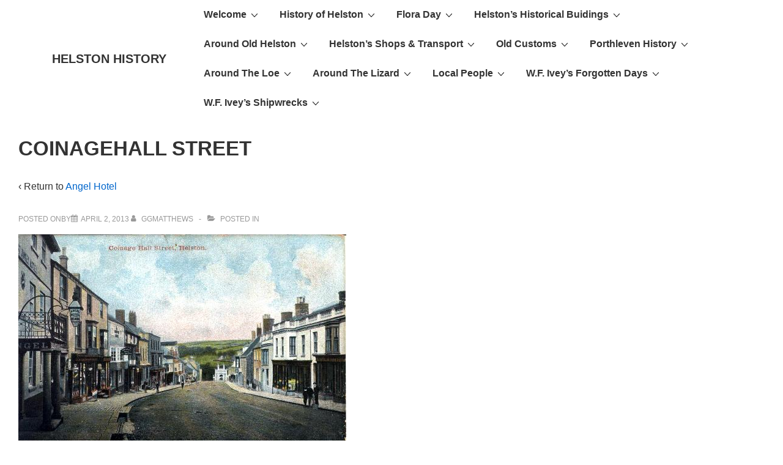

--- FILE ---
content_type: text/html; charset=UTF-8
request_url: http://www.helstonhistory.co.uk/helston-historical-buidings/angel-hotel-2/coinagehallstreetold1/
body_size: 23654
content:
<!doctype html>
<html class="no-js" dir="ltr" lang="en-GB"
	prefix="og: https://ogp.me/ns#"  > <!--<![endif]-->

	<head>
		<meta charset="UTF-8"/>
		<meta name="viewport" content="width=device-width, initial-scale=1.0">
		<link rel="profile" href="http://gmpg.org/xfn/11"/>
		<link rel="pingback" href="http://www.helstonhistory.co.uk/wordpress/xmlrpc.php"/>
		<title>COINAGEHALL STREET | HELSTON HISTORY</title>

		<!-- All in One SEO 4.3.4.1 - aioseo.com -->
		<meta name="description" content="The Angel Hotel at No16 in Coinagehall Street" />
		<meta name="robots" content="max-image-preview:large" />
		<link rel="canonical" href="http://www.helstonhistory.co.uk/helston-historical-buidings/angel-hotel-2/coinagehallstreetold1/" />
		<meta name="generator" content="All in One SEO (AIOSEO) 4.3.4.1 " />
		<meta property="og:locale" content="en_GB" />
		<meta property="og:site_name" content="HELSTON HISTORY | Keeping Alive Memories of Old Helston, Porthleven and the Lizard Peninsula" />
		<meta property="og:type" content="article" />
		<meta property="og:title" content="COINAGEHALL STREET | HELSTON HISTORY" />
		<meta property="og:url" content="http://www.helstonhistory.co.uk/helston-historical-buidings/angel-hotel-2/coinagehallstreetold1/" />
		<meta property="article:published_time" content="2013-04-02T17:03:36+00:00" />
		<meta property="article:modified_time" content="2013-04-02T17:03:36+00:00" />
		<meta name="twitter:card" content="summary" />
		<meta name="twitter:title" content="COINAGEHALL STREET | HELSTON HISTORY" />
		<meta name="google" content="nositelinkssearchbox" />
		<script type="application/ld+json" class="aioseo-schema">
			{"@context":"https:\/\/schema.org","@graph":[{"@type":"BreadcrumbList","@id":"http:\/\/www.helstonhistory.co.uk\/helston-historical-buidings\/angel-hotel-2\/coinagehallstreetold1\/#breadcrumblist","itemListElement":[{"@type":"ListItem","@id":"http:\/\/www.helstonhistory.co.uk\/#listItem","position":1,"item":{"@type":"WebPage","@id":"http:\/\/www.helstonhistory.co.uk\/","name":"Home","description":"HELSTON","url":"http:\/\/www.helstonhistory.co.uk\/"},"nextItem":"http:\/\/www.helstonhistory.co.uk\/helston-historical-buidings\/angel-hotel-2\/coinagehallstreetold1\/#listItem"},{"@type":"ListItem","@id":"http:\/\/www.helstonhistory.co.uk\/helston-historical-buidings\/angel-hotel-2\/coinagehallstreetold1\/#listItem","position":2,"item":{"@type":"WebPage","@id":"http:\/\/www.helstonhistory.co.uk\/helston-historical-buidings\/angel-hotel-2\/coinagehallstreetold1\/","name":"COINAGEHALL STREET","description":"The Angel Hotel at No16 in Coinagehall Street","url":"http:\/\/www.helstonhistory.co.uk\/helston-historical-buidings\/angel-hotel-2\/coinagehallstreetold1\/"},"previousItem":"http:\/\/www.helstonhistory.co.uk\/#listItem"}]},{"@type":"ItemPage","@id":"http:\/\/www.helstonhistory.co.uk\/helston-historical-buidings\/angel-hotel-2\/coinagehallstreetold1\/#itempage","url":"http:\/\/www.helstonhistory.co.uk\/helston-historical-buidings\/angel-hotel-2\/coinagehallstreetold1\/","name":"COINAGEHALL STREET | HELSTON HISTORY","description":"The Angel Hotel at No16 in Coinagehall Street","inLanguage":"en-GB","isPartOf":{"@id":"http:\/\/www.helstonhistory.co.uk\/#website"},"breadcrumb":{"@id":"http:\/\/www.helstonhistory.co.uk\/helston-historical-buidings\/angel-hotel-2\/coinagehallstreetold1\/#breadcrumblist"},"datePublished":"2013-04-02T17:03:36+00:00","dateModified":"2013-04-02T17:03:36+00:00"},{"@type":"Organization","@id":"http:\/\/www.helstonhistory.co.uk\/#organization","name":"HELSTON HISTORY","url":"http:\/\/www.helstonhistory.co.uk\/"},{"@type":"WebSite","@id":"http:\/\/www.helstonhistory.co.uk\/#website","url":"http:\/\/www.helstonhistory.co.uk\/","name":"HELSTON HISTORY","description":"Keeping Alive Memories of Old Helston, Porthleven and the Lizard Peninsula","inLanguage":"en-GB","publisher":{"@id":"http:\/\/www.helstonhistory.co.uk\/#organization"}}]}
		</script>
		<!-- All in One SEO -->

<link rel="alternate" type="application/rss+xml" title="HELSTON HISTORY &raquo; Feed" href="http://www.helstonhistory.co.uk/feed/" />
<link rel="alternate" type="application/rss+xml" title="HELSTON HISTORY &raquo; Comments Feed" href="http://www.helstonhistory.co.uk/comments/feed/" />
<link rel="alternate" type="application/rss+xml" title="HELSTON HISTORY &raquo; COINAGEHALL STREET Comments Feed" href="http://www.helstonhistory.co.uk/helston-historical-buidings/angel-hotel-2/coinagehallstreetold1/feed/" />
<script>
window._wpemojiSettings = {"baseUrl":"https:\/\/s.w.org\/images\/core\/emoji\/14.0.0\/72x72\/","ext":".png","svgUrl":"https:\/\/s.w.org\/images\/core\/emoji\/14.0.0\/svg\/","svgExt":".svg","source":{"concatemoji":"http:\/\/www.helstonhistory.co.uk\/wordpress\/wp-includes\/js\/wp-emoji-release.min.js?ver=6.2.8"}};
/*! This file is auto-generated */
!function(e,a,t){var n,r,o,i=a.createElement("canvas"),p=i.getContext&&i.getContext("2d");function s(e,t){p.clearRect(0,0,i.width,i.height),p.fillText(e,0,0);e=i.toDataURL();return p.clearRect(0,0,i.width,i.height),p.fillText(t,0,0),e===i.toDataURL()}function c(e){var t=a.createElement("script");t.src=e,t.defer=t.type="text/javascript",a.getElementsByTagName("head")[0].appendChild(t)}for(o=Array("flag","emoji"),t.supports={everything:!0,everythingExceptFlag:!0},r=0;r<o.length;r++)t.supports[o[r]]=function(e){if(p&&p.fillText)switch(p.textBaseline="top",p.font="600 32px Arial",e){case"flag":return s("\ud83c\udff3\ufe0f\u200d\u26a7\ufe0f","\ud83c\udff3\ufe0f\u200b\u26a7\ufe0f")?!1:!s("\ud83c\uddfa\ud83c\uddf3","\ud83c\uddfa\u200b\ud83c\uddf3")&&!s("\ud83c\udff4\udb40\udc67\udb40\udc62\udb40\udc65\udb40\udc6e\udb40\udc67\udb40\udc7f","\ud83c\udff4\u200b\udb40\udc67\u200b\udb40\udc62\u200b\udb40\udc65\u200b\udb40\udc6e\u200b\udb40\udc67\u200b\udb40\udc7f");case"emoji":return!s("\ud83e\udef1\ud83c\udffb\u200d\ud83e\udef2\ud83c\udfff","\ud83e\udef1\ud83c\udffb\u200b\ud83e\udef2\ud83c\udfff")}return!1}(o[r]),t.supports.everything=t.supports.everything&&t.supports[o[r]],"flag"!==o[r]&&(t.supports.everythingExceptFlag=t.supports.everythingExceptFlag&&t.supports[o[r]]);t.supports.everythingExceptFlag=t.supports.everythingExceptFlag&&!t.supports.flag,t.DOMReady=!1,t.readyCallback=function(){t.DOMReady=!0},t.supports.everything||(n=function(){t.readyCallback()},a.addEventListener?(a.addEventListener("DOMContentLoaded",n,!1),e.addEventListener("load",n,!1)):(e.attachEvent("onload",n),a.attachEvent("onreadystatechange",function(){"complete"===a.readyState&&t.readyCallback()})),(e=t.source||{}).concatemoji?c(e.concatemoji):e.wpemoji&&e.twemoji&&(c(e.twemoji),c(e.wpemoji)))}(window,document,window._wpemojiSettings);
</script>
<style>
img.wp-smiley,
img.emoji {
	display: inline !important;
	border: none !important;
	box-shadow: none !important;
	height: 1em !important;
	width: 1em !important;
	margin: 0 0.07em !important;
	vertical-align: -0.1em !important;
	background: none !important;
	padding: 0 !important;
}
</style>
	<link rel='stylesheet' id='smuzsf-facebook-css' href='http://www.helstonhistory.co.uk/wordpress/wp-content/plugins/add-facebook/public/css/font-awesome.min.css?ver=6.2.8' media='all' />
<link rel='stylesheet' id='wp-block-library-css' href='http://www.helstonhistory.co.uk/wordpress/wp-includes/css/dist/block-library/style.min.css?ver=6.2.8' media='all' />
<style id='wp-block-library-theme-inline-css'>
.wp-block-audio figcaption{color:#555;font-size:13px;text-align:center}.is-dark-theme .wp-block-audio figcaption{color:hsla(0,0%,100%,.65)}.wp-block-audio{margin:0 0 1em}.wp-block-code{border:1px solid #ccc;border-radius:4px;font-family:Menlo,Consolas,monaco,monospace;padding:.8em 1em}.wp-block-embed figcaption{color:#555;font-size:13px;text-align:center}.is-dark-theme .wp-block-embed figcaption{color:hsla(0,0%,100%,.65)}.wp-block-embed{margin:0 0 1em}.blocks-gallery-caption{color:#555;font-size:13px;text-align:center}.is-dark-theme .blocks-gallery-caption{color:hsla(0,0%,100%,.65)}.wp-block-image figcaption{color:#555;font-size:13px;text-align:center}.is-dark-theme .wp-block-image figcaption{color:hsla(0,0%,100%,.65)}.wp-block-image{margin:0 0 1em}.wp-block-pullquote{border-bottom:4px solid;border-top:4px solid;color:currentColor;margin-bottom:1.75em}.wp-block-pullquote cite,.wp-block-pullquote footer,.wp-block-pullquote__citation{color:currentColor;font-size:.8125em;font-style:normal;text-transform:uppercase}.wp-block-quote{border-left:.25em solid;margin:0 0 1.75em;padding-left:1em}.wp-block-quote cite,.wp-block-quote footer{color:currentColor;font-size:.8125em;font-style:normal;position:relative}.wp-block-quote.has-text-align-right{border-left:none;border-right:.25em solid;padding-left:0;padding-right:1em}.wp-block-quote.has-text-align-center{border:none;padding-left:0}.wp-block-quote.is-large,.wp-block-quote.is-style-large,.wp-block-quote.is-style-plain{border:none}.wp-block-search .wp-block-search__label{font-weight:700}.wp-block-search__button{border:1px solid #ccc;padding:.375em .625em}:where(.wp-block-group.has-background){padding:1.25em 2.375em}.wp-block-separator.has-css-opacity{opacity:.4}.wp-block-separator{border:none;border-bottom:2px solid;margin-left:auto;margin-right:auto}.wp-block-separator.has-alpha-channel-opacity{opacity:1}.wp-block-separator:not(.is-style-wide):not(.is-style-dots){width:100px}.wp-block-separator.has-background:not(.is-style-dots){border-bottom:none;height:1px}.wp-block-separator.has-background:not(.is-style-wide):not(.is-style-dots){height:2px}.wp-block-table{margin:0 0 1em}.wp-block-table td,.wp-block-table th{word-break:normal}.wp-block-table figcaption{color:#555;font-size:13px;text-align:center}.is-dark-theme .wp-block-table figcaption{color:hsla(0,0%,100%,.65)}.wp-block-video figcaption{color:#555;font-size:13px;text-align:center}.is-dark-theme .wp-block-video figcaption{color:hsla(0,0%,100%,.65)}.wp-block-video{margin:0 0 1em}.wp-block-template-part.has-background{margin-bottom:0;margin-top:0;padding:1.25em 2.375em}
</style>
<link rel='stylesheet' id='classic-theme-styles-css' href='http://www.helstonhistory.co.uk/wordpress/wp-includes/css/classic-themes.min.css?ver=6.2.8' media='all' />
<style id='global-styles-inline-css'>
body{--wp--preset--color--black: #000000;--wp--preset--color--cyan-bluish-gray: #abb8c3;--wp--preset--color--white: #ffffff;--wp--preset--color--pale-pink: #f78da7;--wp--preset--color--vivid-red: #cf2e2e;--wp--preset--color--luminous-vivid-orange: #ff6900;--wp--preset--color--luminous-vivid-amber: #fcb900;--wp--preset--color--light-green-cyan: #7bdcb5;--wp--preset--color--vivid-green-cyan: #00d084;--wp--preset--color--pale-cyan-blue: #8ed1fc;--wp--preset--color--vivid-cyan-blue: #0693e3;--wp--preset--color--vivid-purple: #9b51e0;--wp--preset--color--button-color: #0066CC;--wp--preset--color--button-hover-color: #10659C;--wp--preset--color--button-hover-text-color: #FFFFFF;--wp--preset--color--button-text-color: #FFFFFF;--wp--preset--color--responsive-container-background-color: #333333;--wp--preset--color--responsive-main-container-background-color: #ffffff;--wp--preset--gradient--vivid-cyan-blue-to-vivid-purple: linear-gradient(135deg,rgba(6,147,227,1) 0%,rgb(155,81,224) 100%);--wp--preset--gradient--light-green-cyan-to-vivid-green-cyan: linear-gradient(135deg,rgb(122,220,180) 0%,rgb(0,208,130) 100%);--wp--preset--gradient--luminous-vivid-amber-to-luminous-vivid-orange: linear-gradient(135deg,rgba(252,185,0,1) 0%,rgba(255,105,0,1) 100%);--wp--preset--gradient--luminous-vivid-orange-to-vivid-red: linear-gradient(135deg,rgba(255,105,0,1) 0%,rgb(207,46,46) 100%);--wp--preset--gradient--very-light-gray-to-cyan-bluish-gray: linear-gradient(135deg,rgb(238,238,238) 0%,rgb(169,184,195) 100%);--wp--preset--gradient--cool-to-warm-spectrum: linear-gradient(135deg,rgb(74,234,220) 0%,rgb(151,120,209) 20%,rgb(207,42,186) 40%,rgb(238,44,130) 60%,rgb(251,105,98) 80%,rgb(254,248,76) 100%);--wp--preset--gradient--blush-light-purple: linear-gradient(135deg,rgb(255,206,236) 0%,rgb(152,150,240) 100%);--wp--preset--gradient--blush-bordeaux: linear-gradient(135deg,rgb(254,205,165) 0%,rgb(254,45,45) 50%,rgb(107,0,62) 100%);--wp--preset--gradient--luminous-dusk: linear-gradient(135deg,rgb(255,203,112) 0%,rgb(199,81,192) 50%,rgb(65,88,208) 100%);--wp--preset--gradient--pale-ocean: linear-gradient(135deg,rgb(255,245,203) 0%,rgb(182,227,212) 50%,rgb(51,167,181) 100%);--wp--preset--gradient--electric-grass: linear-gradient(135deg,rgb(202,248,128) 0%,rgb(113,206,126) 100%);--wp--preset--gradient--midnight: linear-gradient(135deg,rgb(2,3,129) 0%,rgb(40,116,252) 100%);--wp--preset--duotone--dark-grayscale: url('#wp-duotone-dark-grayscale');--wp--preset--duotone--grayscale: url('#wp-duotone-grayscale');--wp--preset--duotone--purple-yellow: url('#wp-duotone-purple-yellow');--wp--preset--duotone--blue-red: url('#wp-duotone-blue-red');--wp--preset--duotone--midnight: url('#wp-duotone-midnight');--wp--preset--duotone--magenta-yellow: url('#wp-duotone-magenta-yellow');--wp--preset--duotone--purple-green: url('#wp-duotone-purple-green');--wp--preset--duotone--blue-orange: url('#wp-duotone-blue-orange');--wp--preset--font-size--small: 13px;--wp--preset--font-size--medium: 20px;--wp--preset--font-size--large: 26px;--wp--preset--font-size--x-large: 42px;--wp--preset--font-size--normal: 16px;--wp--preset--font-size--larger: 33px;--wp--preset--spacing--20: 0.44rem;--wp--preset--spacing--30: 0.67rem;--wp--preset--spacing--40: 1rem;--wp--preset--spacing--50: 1.5rem;--wp--preset--spacing--60: 2.25rem;--wp--preset--spacing--70: 3.38rem;--wp--preset--spacing--80: 5.06rem;--wp--preset--shadow--natural: 6px 6px 9px rgba(0, 0, 0, 0.2);--wp--preset--shadow--deep: 12px 12px 50px rgba(0, 0, 0, 0.4);--wp--preset--shadow--sharp: 6px 6px 0px rgba(0, 0, 0, 0.2);--wp--preset--shadow--outlined: 6px 6px 0px -3px rgba(255, 255, 255, 1), 6px 6px rgba(0, 0, 0, 1);--wp--preset--shadow--crisp: 6px 6px 0px rgba(0, 0, 0, 1);}:where(.is-layout-flex){gap: 0.5em;}body .is-layout-flow > .alignleft{float: left;margin-inline-start: 0;margin-inline-end: 2em;}body .is-layout-flow > .alignright{float: right;margin-inline-start: 2em;margin-inline-end: 0;}body .is-layout-flow > .aligncenter{margin-left: auto !important;margin-right: auto !important;}body .is-layout-constrained > .alignleft{float: left;margin-inline-start: 0;margin-inline-end: 2em;}body .is-layout-constrained > .alignright{float: right;margin-inline-start: 2em;margin-inline-end: 0;}body .is-layout-constrained > .aligncenter{margin-left: auto !important;margin-right: auto !important;}body .is-layout-constrained > :where(:not(.alignleft):not(.alignright):not(.alignfull)){max-width: var(--wp--style--global--content-size);margin-left: auto !important;margin-right: auto !important;}body .is-layout-constrained > .alignwide{max-width: var(--wp--style--global--wide-size);}body .is-layout-flex{display: flex;}body .is-layout-flex{flex-wrap: wrap;align-items: center;}body .is-layout-flex > *{margin: 0;}:where(.wp-block-columns.is-layout-flex){gap: 2em;}.has-black-color{color: var(--wp--preset--color--black) !important;}.has-cyan-bluish-gray-color{color: var(--wp--preset--color--cyan-bluish-gray) !important;}.has-white-color{color: var(--wp--preset--color--white) !important;}.has-pale-pink-color{color: var(--wp--preset--color--pale-pink) !important;}.has-vivid-red-color{color: var(--wp--preset--color--vivid-red) !important;}.has-luminous-vivid-orange-color{color: var(--wp--preset--color--luminous-vivid-orange) !important;}.has-luminous-vivid-amber-color{color: var(--wp--preset--color--luminous-vivid-amber) !important;}.has-light-green-cyan-color{color: var(--wp--preset--color--light-green-cyan) !important;}.has-vivid-green-cyan-color{color: var(--wp--preset--color--vivid-green-cyan) !important;}.has-pale-cyan-blue-color{color: var(--wp--preset--color--pale-cyan-blue) !important;}.has-vivid-cyan-blue-color{color: var(--wp--preset--color--vivid-cyan-blue) !important;}.has-vivid-purple-color{color: var(--wp--preset--color--vivid-purple) !important;}.has-black-background-color{background-color: var(--wp--preset--color--black) !important;}.has-cyan-bluish-gray-background-color{background-color: var(--wp--preset--color--cyan-bluish-gray) !important;}.has-white-background-color{background-color: var(--wp--preset--color--white) !important;}.has-pale-pink-background-color{background-color: var(--wp--preset--color--pale-pink) !important;}.has-vivid-red-background-color{background-color: var(--wp--preset--color--vivid-red) !important;}.has-luminous-vivid-orange-background-color{background-color: var(--wp--preset--color--luminous-vivid-orange) !important;}.has-luminous-vivid-amber-background-color{background-color: var(--wp--preset--color--luminous-vivid-amber) !important;}.has-light-green-cyan-background-color{background-color: var(--wp--preset--color--light-green-cyan) !important;}.has-vivid-green-cyan-background-color{background-color: var(--wp--preset--color--vivid-green-cyan) !important;}.has-pale-cyan-blue-background-color{background-color: var(--wp--preset--color--pale-cyan-blue) !important;}.has-vivid-cyan-blue-background-color{background-color: var(--wp--preset--color--vivid-cyan-blue) !important;}.has-vivid-purple-background-color{background-color: var(--wp--preset--color--vivid-purple) !important;}.has-black-border-color{border-color: var(--wp--preset--color--black) !important;}.has-cyan-bluish-gray-border-color{border-color: var(--wp--preset--color--cyan-bluish-gray) !important;}.has-white-border-color{border-color: var(--wp--preset--color--white) !important;}.has-pale-pink-border-color{border-color: var(--wp--preset--color--pale-pink) !important;}.has-vivid-red-border-color{border-color: var(--wp--preset--color--vivid-red) !important;}.has-luminous-vivid-orange-border-color{border-color: var(--wp--preset--color--luminous-vivid-orange) !important;}.has-luminous-vivid-amber-border-color{border-color: var(--wp--preset--color--luminous-vivid-amber) !important;}.has-light-green-cyan-border-color{border-color: var(--wp--preset--color--light-green-cyan) !important;}.has-vivid-green-cyan-border-color{border-color: var(--wp--preset--color--vivid-green-cyan) !important;}.has-pale-cyan-blue-border-color{border-color: var(--wp--preset--color--pale-cyan-blue) !important;}.has-vivid-cyan-blue-border-color{border-color: var(--wp--preset--color--vivid-cyan-blue) !important;}.has-vivid-purple-border-color{border-color: var(--wp--preset--color--vivid-purple) !important;}.has-vivid-cyan-blue-to-vivid-purple-gradient-background{background: var(--wp--preset--gradient--vivid-cyan-blue-to-vivid-purple) !important;}.has-light-green-cyan-to-vivid-green-cyan-gradient-background{background: var(--wp--preset--gradient--light-green-cyan-to-vivid-green-cyan) !important;}.has-luminous-vivid-amber-to-luminous-vivid-orange-gradient-background{background: var(--wp--preset--gradient--luminous-vivid-amber-to-luminous-vivid-orange) !important;}.has-luminous-vivid-orange-to-vivid-red-gradient-background{background: var(--wp--preset--gradient--luminous-vivid-orange-to-vivid-red) !important;}.has-very-light-gray-to-cyan-bluish-gray-gradient-background{background: var(--wp--preset--gradient--very-light-gray-to-cyan-bluish-gray) !important;}.has-cool-to-warm-spectrum-gradient-background{background: var(--wp--preset--gradient--cool-to-warm-spectrum) !important;}.has-blush-light-purple-gradient-background{background: var(--wp--preset--gradient--blush-light-purple) !important;}.has-blush-bordeaux-gradient-background{background: var(--wp--preset--gradient--blush-bordeaux) !important;}.has-luminous-dusk-gradient-background{background: var(--wp--preset--gradient--luminous-dusk) !important;}.has-pale-ocean-gradient-background{background: var(--wp--preset--gradient--pale-ocean) !important;}.has-electric-grass-gradient-background{background: var(--wp--preset--gradient--electric-grass) !important;}.has-midnight-gradient-background{background: var(--wp--preset--gradient--midnight) !important;}.has-small-font-size{font-size: var(--wp--preset--font-size--small) !important;}.has-medium-font-size{font-size: var(--wp--preset--font-size--medium) !important;}.has-large-font-size{font-size: var(--wp--preset--font-size--large) !important;}.has-x-large-font-size{font-size: var(--wp--preset--font-size--x-large) !important;}
.wp-block-navigation a:where(:not(.wp-element-button)){color: inherit;}
:where(.wp-block-columns.is-layout-flex){gap: 2em;}
.wp-block-pullquote{font-size: 1.5em;line-height: 1.6;}
</style>
<link rel='stylesheet' id='responsive-style-css' href='http://www.helstonhistory.co.uk/wordpress/wp-content/themes/responsive/core/css/style.min.css?ver=4.7.4' media='all' />
<style id='responsive-style-inline-css'>
:root .has-button-color-color { color: #0066CC; }:root .has-button-color-background-color { background-color: #0066CC; }:root .has-button-hover-color-color { color: #10659C; }:root .has-button-hover-color-background-color { background-color: #10659C; }:root .has-button-hover-text-color-color { color: #FFFFFF; }:root .has-button-hover-text-color-background-color { background-color: #FFFFFF; }:root .has-button-text-color-color { color: #FFFFFF; }:root .has-button-text-color-background-color { background-color: #FFFFFF; }:root .has-responsive-container-background-color-color { color: #333333; }:root .has-responsive-container-background-color-background-color { background-color: #333333; }:root .has-responsive-main-container-background-color-color { color: #ffffff; }:root .has-responsive-main-container-background-color-background-color { background-color: #ffffff; }
 .container, [class*='__inner-container'], .site-header-full-width-main-navigation.site-mobile-header-layout-vertical:not(.responsive-site-full-width) .main-navigation-wrapper{max-width:1140px}.page.front-page.responsive-site-style-content-boxed .custom-home-widget-section.home-widgets, .blog.front-page.responsive-site-style-content-boxed .custom-home-widget-section.home-widgets, .responsive-site-style-content-boxed .custom-home-about-section, .responsive-site-style-content-boxed .custom-home-feature-section, .responsive-site-style-content-boxed .custom-home-team-section, .responsive-site-style-content-boxed .custom-home-testimonial-section, .responsive-site-style-content-boxed .custom-home-contact-section, .responsive-site-style-content-boxed .custom-home-widget-section, .responsive-site-style-content-boxed .custom-home-featured-area, .responsive-site-style-content-boxed .site-content-header, .responsive-site-style-content-boxed .content-area-wrapper, .responsive-site-style-content-boxed .site-content .hentry, .responsive-site-style-content-boxed .give-wrap .give_forms, .responsive-site-style-content-boxed .navigation, .responsive-site-style-content-boxed .comments-area, .responsive-site-style-content-boxed .comment-respond, .responsive-site-style-boxed .custom-home-about-section, .responsive-site-style-boxed .custom-home-feature-section, .responsive-site-style-boxed .custom-home-team-section, .responsive-site-style-boxed .custom-home-testimonial-section, .responsive-site-style-boxed .custom-home-contact-section, .responsive-site-style-boxed .custom-home-widget-section, .responsive-site-style-boxed .custom-home-featured-area, .responsive-site-style-boxed .site-content-header, .responsive-site-style-boxed .site-content .hentry, .responsive-site-style-boxed .give-wrap .give_forms, .responsive-site-style-boxed .navigation, .responsive-site-style-boxed .comments-area, .responsive-site-style-boxed .comment-respond, .responsive-site-style-boxed .comment-respond, .responsive-site-style-boxed aside#secondary .widget-wrapper, .responsive-site-style-boxed .site-content article.product{background-color:#ffffff;border-radius:0px}address, blockquote, pre, code, kbd, tt, var{background-color:#eaeaea}p, .entry-content p{margin-bottom:em}.responsive-site-style-content-boxed .hentry, .responsive-site-style-content-boxed .give-wrap .give_forms, .responsive-site-style-content-boxed .navigation, .responsive-site-style-content-boxed .comments-area, .responsive-site-style-content-boxed .comment-respond, .responsive-site-style-boxed .give-wrap .give_forms, .responsive-site-style-boxed .hentry, .responsive-site-style-boxed .navigation, .responsive-site-style-boxed .comments-area, .responsive-site-style-boxed .comment-respond, .page.front-page.responsive-site-style-flat .widget-wrapper, .blog.front-page.responsive-site-style-flat .widget-wrapper, .responsive-site-style-boxed .widget-wrapper, .responsive-site-style-boxed .site-content article.product{padding:30px}@media screen and ( max-width:992px ){.responsive-site-style-content-boxed .hentry, .responsive-site-style-content-boxed .give-wrap .give_forms, .responsive-site-style-content-boxed .navigation, .responsive-site-style-content-boxed .comments-area, .responsive-site-style-content-boxed .comment-respond, .responsive-site-style-boxed .hentry, .responsive-site-style-boxed .give-wrap .give_forms, .responsive-site-style-boxed .navigation, .responsive-site-style-boxed .comments-area, .responsive-site-style-boxed .comment-respond, .page.front-page.responsive-site-style-flat .widget-wrapper, .blog.front-page.responsive-site-style-flat .widget-wrapper, .responsive-site-style-boxed .widget-wrapper, .responsive-site-style-boxed .site-content article.product, .page-template-gutenberg-fullwidth.responsive-site-style-content-boxed .hentry .post-entry > div:not(.wp-block-cover):not(.wp-block-coblocks-map), .page-template-gutenberg-fullwidth.responsive-site-style-boxed .hentry .post-entry > div:not(.wp-block-cover):not(.wp-block-coblocks-map){padding:30px}}@media screen and ( max-width:576px ){.responsive-site-style-content-boxed .give-wrap .give_forms, .responsive-site-style-content-boxed .hentry, .responsive-site-style-content-boxed .navigation, .responsive-site-style-content-boxed .comments-area, .responsive-site-style-content-boxed .comment-respond, .responsive-site-style-boxed .hentry, .responsive-site-style-boxed .give-wrap .give_forms, .responsive-site-style-boxed .navigation, .responsive-site-style-boxed .comments-area, .responsive-site-style-boxed .comment-respond, .page.front-page.responsive-site-style-flat .widget-wrapper, .blog.front-page.responsive-site-style-flat .widget-wrapper, .responsive-site-style-boxed .widget-wrapper, .responsive-site-style-boxed .site-content article.product, .page-template-gutenberg-fullwidth.responsive-site-style-content-boxed .hentry .post-entry > div:not(.wp-block-cover):not(.wp-block-coblocks-map), .page-template-gutenberg-fullwidth.responsive-site-style-boxed .hentry .post-entry > div:not(.wp-block-cover):not(.wp-block-coblocks-map){padding:30px}}body{color:#333333}.post-data *, .hentry .post-data a, .hentry .post-data, .post-meta *, .hentry .post-meta a{color:#999999}a{color:#0066CC}.entry-content .woocommerce a.remove:hover{color:#0066CC !important;border-color:#0066CC}a:hover{color:#10659C}label{color:#333333}.responsive-block-editor-addons-button__wrapper > .not-inherited-from-theme, .responsive-block-editor-addons-button__wrapper > .inherited-from-theme{color:#ffffff}.responsive-block-editor-addons-button__wrapper:hover > .not-inherited-from-theme, .responsive-block-editor-addons-button__wrapper:hover > .inherited-from-theme{color:#ffffff}.page.front-page .button, .blog.front-page .button, .read-more-button .hentry .read-more .more-link, input[type=button], input[type=submit], button, .button, .wp-block-button__link, body div.wpforms-container-full .wpforms-form input[type=submit], body div.wpforms-container-full .wpforms-form button[type=submit], body div.wpforms-container-full .wpforms-form .wpforms-page-button, .main-navigation .menu .res-button-menu .res-custom-button{background-color:#0066CC;border:0px solid #10659C;border-radius:0px;color:#ffffff;padding:10px}@media screen and ( max-width:992px ){.page.front-page .button, .blog.front-page .button, .read-more-button .hentry .read-more .more-link, input[type=button], .wp-block-button__link, input[type=submit], button, .button, body div.wpforms-container-full .wpforms-form input[type=submit], body div.wpforms-container-full .wpforms-form button[type=submit], body div.wpforms-container-full .wpforms-form .wpforms-page-button, .main-navigation .menu .res-button-menu .res-custom-button{padding:10px}}@media screen and ( max-width:576px ){.page.front-page .button, .blog.front-page .button, .read-more-button .hentry .read-more .more-link, input[type=button], .wp-block-button__link, input[type=submit], button, .button, body div.wpforms-container-full .wpforms-form input[type=submit], body div.wpforms-container-full .wpforms-form button[type=submit], body div.wpforms-container-full .wpforms-form .wpforms-page-button, .main-navigation .menu .res-button-menu .res-custom-button{padding:10px}}.page.front-page .button:focus, .blog.front-page .button:focus, .page.front-page .button:hover, .blog.front-page .button:hover, .wp-block-button__link.has-text-color.has-background:focus, .wp-block-button__link.has-text-color.has-background:hover, .wp-block-button__link.has-text-color:focus, .wp-block-button__link.has-text-color:hover, .wp-block-button__link.has-background:hover, .wp-block-button__link.has-background:focus, .main-navigation .menu .res-button-menu .res-custom-button:hover{color:#ffffff !important;background-color:#10659C !important}.wp-block-button__link:focus, .wp-block-button__link:hover, .read-more-button .hentry .read-more .more-link:hover, .read-more-button .hentry .read-more .more-link:focus, input[type=button]:hover, input[type=submit]:hover, input[type=button]:focus, input[type=submit]:focus, button:hover, button:focus, .button:hover, .button:focus, body div.wpforms-container-full .wpforms-form input[type=submit]:hover, body div.wpforms-container-full .wpforms-form input[type=submit]:focus, body div.wpforms-container-full .wpforms-form input[type=submit]:active, body div.wpforms-container-full .wpforms-form button[type=submit]:hover, body div.wpforms-container-full .wpforms-form button[type=submit]:focus, body div.wpforms-container-full .wpforms-form button[type=submit]:active, body div.wpforms-container-full .wpforms-form .wpforms-page-button:hover, body div.wpforms-container-full .wpforms-form .wpforms-page-button:active, body div.wpforms-container-full .wpforms-form .wpforms-page-button:focus, .main-navigation .menu .res-button-menu .res-custom-button:hover{color:#ffffff;border:0px solid #0066CC;background-color:#10659C}select, textarea, input[type=tel], input[type=email], input[type=number], input[type=search], input[type=text], input[type=date], input[type=datetime], input[type=datetime-local], input[type=month], input[type=password], input[type=range], input[type=time], input[type=url], input[type=week], body div.wpforms-container-full .wpforms-form input[type=date], body div.wpforms-container-full .wpforms-form input[type=datetime], body div.wpforms-container-full .wpforms-form input[type=datetime-local], body div.wpforms-container-full .wpforms-form input[type=email], body div.wpforms-container-full .wpforms-form input[type=month], body div.wpforms-container-full .wpforms-form input[type=number], body div.wpforms-container-full .wpforms-form input[type=password], body div.wpforms-container-full .wpforms-form input[type=range], body div.wpforms-container-full .wpforms-form input[type=search], body div.wpforms-container-full .wpforms-form input[type=tel], body div.wpforms-container-full .wpforms-form input[type=text], body div.wpforms-container-full .wpforms-form input[type=time], body div.wpforms-container-full .wpforms-form input[type=url], body div.wpforms-container-full .wpforms-form input[type=week], body div.wpforms-container-full .wpforms-form select, body div.wpforms-container-full .wpforms-form textarea{color:#333333;background-color:#ffffff;border:1px solid #cccccc;border-radius:0px;line-height:1.75;padding:3px;height:auto}.entry-content div.wpforms-container-full .wpforms-form select, body div.wpforms-container-full .wpforms-form select, select{background-image:linear-gradient(45deg, transparent 50%, #333333 50%), linear-gradient(135deg, #333333 50%, transparent 50%);background-position:calc(100% - 20px) calc(50% + 2px), calc(100% - 15px) calc(50% + 2px), calc(100% - .5em) .5em;background-size:5px 5px, 5px 5px, 1.5em 1.5em;background-repeat:no-repeat;-webkit-appearance:none;-moz-appearance:none}body div.wpforms-container-full .wpforms-form .wpforms-field input.wpforms-error, body div.wpforms-container-full .wpforms-form .wpforms-field input.user-invalid, body div.wpforms-container-full .wpforms-form .wpforms-field textarea.wpforms-error, body div.wpforms-container-full .wpforms-form .wpforms-field textarea.user-invalid, body div.wpforms-container-full .wpforms-form .wpforms-field select.wpforms-error, body div.wpforms-container-full .wpforms-form .wpforms-field select.user-invalid{border-width:1px}@media screen and ( max-width:992px ){select, textarea, input[type=tel], input[type=email], input[type=number], input[type=search], input[type=text], input[type=date], input[type=datetime], input[type=datetime-local], input[type=month], input[type=password], input[type=range], input[type=time], input[type=url], input[type=week], body div.wpforms-container-full .wpforms-form input[type=date], body div.wpforms-container-full .wpforms-form input[type=datetime], body div.wpforms-container-full .wpforms-form input[type=datetime-local], body div.wpforms-container-full .wpforms-form input[type=email], body div.wpforms-container-full .wpforms-form input[type=month], body div.wpforms-container-full .wpforms-form input[type=number], body div.wpforms-container-full .wpforms-form input[type=password], body div.wpforms-container-full .wpforms-form input[type=range], body div.wpforms-container-full .wpforms-form input[type=search], body div.wpforms-container-full .wpforms-form input[type=tel], body div.wpforms-container-full .wpforms-form input[type=text], body div.wpforms-container-full .wpforms-form input[type=time], body div.wpforms-container-full .wpforms-form input[type=url], body div.wpforms-container-full .wpforms-form input[type=week], body div.wpforms-container-full .wpforms-form select, body div.wpforms-container-full .wpforms-form textarea{padding:3px}}@media screen and ( max-width:576px ){select, textarea, input[type=tel], input[type=email], input[type=number], input[type=search], input[type=text], input[type=date], input[type=datetime], input[type=datetime-local], input[type=month], input[type=password], input[type=range], input[type=time], input[type=url], input[type=week], body div.wpforms-container-full .wpforms-form input[type=date], body div.wpforms-container-full .wpforms-form input[type=datetime], body div.wpforms-container-full .wpforms-form input[type=datetime-local], body div.wpforms-container-full .wpforms-form input[type=email], body div.wpforms-container-full .wpforms-form input[type=month], body div.wpforms-container-full .wpforms-form input[type=number], body div.wpforms-container-full .wpforms-form input[type=password], body div.wpforms-container-full .wpforms-form input[type=range], body div.wpforms-container-full .wpforms-form input[type=search], body div.wpforms-container-full .wpforms-form input[type=tel], body div.wpforms-container-full .wpforms-form input[type=text], body div.wpforms-container-full .wpforms-form input[type=time], body div.wpforms-container-full .wpforms-form input[type=url], body div.wpforms-container-full .wpforms-form input[type=week], body div.wpforms-container-full .wpforms-form select, body div.wpforms-container-full .wpforms-form textarea{padding:3px}}h1{color:#333333}h2{color:#333333}h3{color:#333333}h4{color:#333333}h5{color:#333333}h6{color:#333333}body.custom-background.responsive-site-contained, body.custom-background.responsive-site-full-width{background-position:left top}body.custom-background.responsive-site-contained, body.custom-background.responsive-site-full-width{background-attachment:fixed}body.custom-background.responsive-site-contained, body.custom-background.responsive-site-full-width{background-repeat:repeat}body.custom-background.responsive-site-contained, body.custom-background.responsive-site-full-width{background-size:cover}.widget-area .widget-title h4{color:#333333}.responsive-site-style-boxed aside#secondary .widget-wrapper{background-color:#ffffff}.widget-area{color:#333333}.widget-area .widget-wrapper a{color:#0066CC}.widget-area .widget-wrapper a:hover{color:#10659C}body:not(.res-transparent-header) .site-header{padding-top:0px;padding-bottom:0px}@media screen and (max-width:767px){body.site-header-layout-vertical.site-mobile-header-layout-horizontal:not(.res-transparent-header) .site-header .main-navigation{border-top:0}}body.res-transparent-header .site-header{padding-top:0px;padding-bototm:0px}@media screen and (max-width:767px){body.site-header-layout-vertical.site-mobile-header-layout-horizontal.res-transparent-header .site-header .main-navigation{border-top:0}}@media (min-width:767px){.main-navigation .menu-toggle{display:none}.site-branding{width:auto}.main-navigation .menu{display:block}.main-navigation .menu > li{border-bottom:none;float:left;margin-left:2px}.main-navigation .children, .main-navigation .sub-menu{background-color:#ffffff;box-shadow:0 0px 2px #cccccc;left:-9999em;margin-left:0;top:100%;position:absolute;width:240px;z-index:9999}.main-navigation .children > li.focus > .children, .main-navigation .children > li.focus > .sub-menu, .main-navigation .children > li:hover > .children, .main-navigation .children > li:hover > .sub-menu, .main-navigation .sub-menu > li.focus > .children, .main-navigation .sub-menu > li.focus > .sub-menu, .main-navigation .sub-menu > li:hover > .children, .main-navigation .sub-menu > li:hover > .sub-menu{left:100%;top:0}.main-navigation .children > li:first-child, .main-navigation .sub-menu > li:first-child{border-top:none}.main-navigation .children a, .main-navigation .sub-menu a{padding:15px 15px}.site-header-layout-horizontal.site-header-main-navigation-site-branding .main-navigation .menu > li{margin-left:0;margin-right:2px}.site-header-layout-vertical .site-header .row{flex-direction:column}.site-header-layout-vertical .main-navigation .menu > li{margin-left:0;margin-right:2px}.site-header-layout-vertical.site-header-alignment-center .main-navigation .menu{display:table;margin-left:auto;margin-right:auto;width:auto}.site-header-layout-vertical.site-header-alignment-center .main-navigation .menu > li{margin-left:1px;margin-right:1px}.site-header-layout-vertical.site-header-alignment-right .main-navigation .menu{display:table;margin-right:0;margin-left:auto}.site-header-layout-vertical.site-header-alignment-right .main-navigation .menu > li{margin-left:1px;margin-right:0}.site-header-layout-vertical.site-header-full-width-main-navigation .main-navigation{margin-left:calc( 50% - 50vw );margin-right:calc( 50% - 50vw );max-width:100vw;width:100vw}.site-header-layout-horizontal .site-header .row{flex-wrap:nowrap}.site-header-layout-vertical.site-header-alignment-center .site-branding{text-align:center}.site-header-layout-vertical.site-header-alignment-center .main-navigation .menu-toggle{text-align:center;margin:auto}.site-header-layout-vertical.site-header-alignment-right .site-branding{text-align:right}.site-header-layout-vertical.site-header-alignment-right .main-navigation .menu-toggle{text-align:right;float:right}.site-header-layout-horizontal.header-widget-position-with_logo .site-branding{padding-right:75px}.site-header-layout-vertical.site-header-alignment-center .site-branding{text-align:center}.site-header-layout-vertical.site-header-alignment-center .main-navigation .menu-toggle{text-align:center;margin:auto}.site-header-layout-vertical.site-header-alignment-center .main-navigation .menu > li{margin-left:1px;margin-right:1px}.site-header-layout-vertical.site-header-alignment-right .site-branding{text-align:right}.site-header-layout-vertical.site-header-alignment-right .main-navigation .menu-toggle{text-align:right;float:right}.site-header-layout-vertical.site-header-alignment-right .main-navigation .menu > li{margin-left:1px;margin-right:1px}.site-header-layout-vertical.site-header-site-branding-main-navigation.site-header-full-width-main-navigation .main-navigation{border-top:1px solid #eaeaea}.site-header-layout-vertical.site-header-site-branding-main-navigation.site-header-full-width-main-navigation .main-navigation div{border-bottom:0}.site-header-layout-vertical.site-header-main-navigation-site-branding.site-header-full-width-main-navigation .main-navigation{border-bottom:1px solid #eaeaea;border-top:0}.site-header-layout-vertical.site-header-main-navigation-site-branding.site-header-full-width-main-navigation .main-navigation div{border-bottom:0}.children .res-iconify.no-menu{transform:rotate( -139deg );right:0.5rem}.main-navigation .menu .sub-menu .res-iconify svg{transform:translate(0,-50%) rotate(270deg)}}@media screen and ( max-width:767px ){.site-mobile-header-layout-horizontal.site-header-main-navigation-site-branding .main-navigation .menu-toggle{bottom:28px}.site-mobile-header-layout-horizontal.site-header-site-branding-main-navigation .main-navigation .menu-toggle{top:28px}.site-mobile-header-layout-horizontal.header-widget-position-with_logo .site-branding{padding-right:75px}.site-mobile-header-layout-vertical.site-mobile-header-alignment-center .site-branding{text-align:center}.site-mobile-header-layout-vertical.site-mobile-header-alignment-center .main-navigation .menu-toggle{text-align:center;margin:auto}.site-mobile-header-layout-vertical.site-mobile-header-alignment-center .main-navigation .menu > li{margin-left:1px;margin-right:1px}.site-mobile-header-layout-vertical.site-mobile-header-alignment-right .site-branding{text-align:right}.site-mobile-header-layout-vertical.site-mobile-header-alignment-right .main-navigation .menu-toggle{text-align:right;float:right}.site-mobile-header-layout-vertical.site-mobile-header-alignment-right .main-navigation .menu > li{margin-left:1px;margin-right:1px}.site-mobile-header-layout-vertical.site-header-site-branding-main-navigation.site-header-full-width-main-navigation .main-navigation{border-top:1px solid #eaeaea}.site-mobile-header-layout-vertical.site-header-site-branding-main-navigation.site-header-full-width-main-navigation .main-navigation div{border-bottom:0}.site-mobile-header-layout-vertical.site-header-main-navigation-site-branding.site-header-full-width-main-navigation .main-navigation{border-bottom:1px solid #eaeaea;border-top:0}.site-mobile-header-layout-vertical.site-header-main-navigation-site-branding.site-header-full-width-main-navigation .main-navigation div{border-bottom:0}.main-navigation .children, .main-navigation .sub-menu{display:none}.res-iconify{top:0.3px}.main-navigation .res-iconify.no-menu{top:16.3px}}@media screen and ( max-width:576px ){.site-mobile-header-layout-horizontal.site-header-main-navigation-site-branding .main-navigation .menu-toggle{bottom:28px}.site-mobile-header-layout-horizontal.site-header-site-branding-main-navigation .main-navigation .menu-toggle{top:28px}.site-mobile-header-layout-horizontal.header-widget-position-with_logo .site-branding{padding-right:15px}}.site-title a{color:#333333}.site-title a:hover{color:#10659C}.site-description{color:#999999}.site-header{border-bottom-color:#eaeaea;background-color:#ffffff}.header-full-width.site-header-layout-vertical .main-navigation, .site-header-layout-vertical.site-header-full-width-main-navigation .main-navigation, .responsive-site-full-width.site-header-layout-vertical .main-navigation, .site-header-layout-vertical .main-navigation div, .site-header-layout-vertical.site-header-site-branding-main-navigation.last-item-spread-away .main-navigation .menu{background-color:#ffffff}.header-full-width.site-header-layout-vertical .main-navigation.toggled, .site-header-layout-vertical.site-header-full-width-main-navigation .main-navigation.toggled, .responsive-site-full-width.site-header-layout-vertical .main-navigation.toggled, .site-header-layout-vertical .main-navigation.toggled div, .main-navigation.toggled{background-color:#ffffff}@media ( max-width:767px ){.site-mobile-header-layout-vertical .main-navigation{background-color:#ffffff}.site-mobile-header-layout-vertical .main-navigation.toggled{background-color:#ffffff}.site-mobile-header-layout-vertical.site-header-site-branding-main-navigation:not(.site-header-full-width-main-navigation) .main-navigation{border-top:1px solid #eaeaea}.site-mobile-header-layout-vertical.site-header-main-navigation-site-branding:not(.site-header-full-width-main-navigation) .main-navigation{border-bottom:1px solid #eaeaea}}@media ( min-width:767px ){.header-full-width.site-header-layout-vertical.site-header-site-branding-main-navigation .main-navigation, .responsive-site-full-width.site-header-layout-vertical.site-header-site-branding-main-navigation .main-navigation, .site-header-layout-vertical.site-header-site-branding-main-navigation:not(.site-header-full-width-main-navigation):not(.responsive-site-full-width):not(.header-full-width) .main-navigation > div{border-top:1px solid #eaeaea}.header-full-width.site-header-layout-vertical.site-header-main-navigation-site-branding .main-navigation, .responsive-site-full-width.site-header-layout-vertical.site-header-main-navigation-site-branding .main-navigation, .site-header-layout-vertical.site-header-main-navigation-site-branding:not(.site-header-full-width-main-navigation):not(.responsive-site-full-width):not(.header-full-width) .main-navigation > div{border-bottom:1px solid #eaeaea}}.site-header-layout-vertical.site-header-full-width-main-navigation.site-header-site-branding-main-navigation .main-navigation{border-top:1px solid #eaeaea}.site-header-layout-vertical.site-header-full-width-main-navigation.site-header-main-navigation-site-branding .main-navigation{border-bottom:1px solid #eaeaea}.main-navigation .menu > li > a{color:#333333}.main-navigation .res-iconify svg{stroke:#333333}.main-navigation .menu > li.current_page_item > a, .main-navigation .menu > li.current-menu-item > a{color:;background-color:#ffffff}.main-navigation .menu > li.current-menu-item > .res-iconify{color:}.main-navigation .menu > li.current-menu-item > a > .res-iconify svg{stroke:}.main-navigation .menu li > a:hover{color:#10659C;background-color:#ffffff}.main-navigation .menu li:hover .res-iconify svg:hover, .main-navigation .menu > li:hover > a:not(.sub-menu) > .res-iconify svg{stroke:#10659C}.main-navigation .children, .main-navigation .sub-menu{background-color:#ffffff}.main-navigation .children li a, .main-navigation .sub-menu li a{color:#333333}.main-navigation .sub-menu li .res-iconify svg{stroke:#333333}.main-navigation .menu .sub-menu .current_page_item > a, .main-navigation .menu .sub-menu .current-menu-item > a, .main-navigation .menu .children li.current_page_item a{color:;background-color:#ffffff}.main-navigation .menu .children li.current_page_item .res-iconify svg{stroke:}.main-navigation .children li a:hover, .main-navigation .sub-menu li a:hover, .main-navigation .menu .sub-menu .current_page_item > a:hover, .main-navigation .menu .sub-menu .current-menu-item > a:hover{color:#10659C;background-color:#ffffff}.main-navigation .menu .sub-menu li:hover > .res-iconify svg, .main-navigation .menu .sub-menu li:hover > a > .res-iconify svg{stroke:#10659C}.main-navigation .menu-toggle{background-color:transparent;color:#333333}.site-header{border-bottom-width:0px;border-bottom-style:solid}.main-navigation .children, .main-navigation .sub-menu{border-top-width:0px;border-bottom-width:0px;border-left-width:0px;border-right-width:0px;border-color:;border-style:solid}@media screen and ( max-width:992px ){.main-navigation .children, .main-navigation .sub-menu{border-top-width:0px;border-bottom-width:0px;border-left-width:0px;border-right-width:0px;border-color:;border-style:solid}}@media screen and ( max-width:576px ){.main-navigation .children, .main-navigation .sub-menu{border-top-width:0px;border-bottom-width:0px;border-left-width:0px;border-right-width:0px;border-color:;border-style:solid}}.site-branding-wrapper{padding:28px 0px 28px 0px}@media screen and ( max-width:992px ){.site-branding-wrapper{padding:28px 0px 28px 0px}}@media screen and ( max-width:576px ){.site-branding-wrapper{padding:28px 0px 28px 0px}}.res-transparent-header .site-content{padding:120px 0px 120px 0px}@media screen and ( max-width:992px ){.res-transparent-header .site-content{padding:28px 0px 28px 0px}}@media screen and ( max-width:576px ){.res-transparent-header .site-content{padding:28px 0px 28px 0px}}@media (max-width:767px){.main-navigation.toggled .menu{flex-direction:column}}.main-navigation .menu-toggle{width:49px}.hamburger-menu-label{font-size:20px}@media (max-width:767px){.main-navigation.toggled .menu-toggle{background-color:transparent;border:none;border-radius:0px}.main-navigation .menu-toggle{background-color:transparent;border:none;border-radius:0px}}.custom-logo-link{display:block}.site-content-header .page-header .page-title, .site-content-header .page-title{color:#333333}.site-content-header .page-header .page-description, .site-content-header .page-description{color:#333333}.site-content-header .breadcrumb-list, .site-content-header .breadcrumb-list a{color:#333333}.site-content-header{padding:30px}@media screen and ( max-width:768px ){.site-content-header{padding:30px}}@media screen and ( max-width:576px ){.site-content-header{padding:30px}}@media (min-width:992px){.search:not(.post-type-archive-product) .content-area, .archive:not(.post-type-archive-product):not(.post-type-archive-course) .content-area, .blog:not(.custom-home-page-active) .content-area{width:100%}.search:not(.post-type-archive-product) aside.widget-area, .archive:not(.post-type-archive-product) aside.widget-area, .blog:not(.custom-home-page-active) aside.widget-area{width:calc(100% - 100%)}}.search .site-content article.product .post-entry .thumbnail img, .search .hentry .thumbnail img, .archive .hentry .thumbnail img, .blog .hentry .thumbnail img{width:auto}.search .hentry .post-meta > span::after, .archive .hentry .post-meta > span::after, .blog .hentry .post-meta > span::after{content:'-'}@media (min-width:992px){.single:not(.single-product) .content-area{width:100%}.single:not(.single-product) aside.widget-area{width:calc(100% - 100%)}}.single .hentry .thumbnail img{width:auto}.single .hentry .post-meta > span::after{content:'-'}@media (min-width:992px){.page:not(.page-template-gutenberg-fullwidth):not(.page-template-full-width-page):not(.woocommerce-cart):not(.woocommerce-checkout):not(.front-page) .content-area{width:100%}.page aside.widget-area:not(.home-widgets){width:calc(100% - 100%)}}.page .hentry .thumbnail img{width:auto}.header-widgets{background-color:#ffffff;color:#333333;border-color:#eaeaea}.header-widgets h1, .header-widgets h2, .header-widgets h3, .header-widgets h4, .header-widgets h5, .header-widgets h6{color:#333333}.header-widgets .widget-title h4{color:#333333}.header-widgets a{color:#0066CC}.header-widgets a:focus, .header-widgets a:hover{color:#10659C}.footer-widgets{display:block;padding:20px 0px 20px 0px}@media screen and ( max-width:992px ){.footer-widgets{display:block;padding:20px 0px 20px 0px}}@media screen and ( max-width:576px ){.footer-widgets{display:block;padding:20px 0px 20px 0px}}.footer-bar{padding:20px 0px 20px 0px}@media screen and ( max-width:992px ){.footer-bar{padding:20px 0px 20px 0px}}@media screen and ( max-width:576px ){.footer-bar{padding:20px 0px 20px 0px}}.site-footer{color:#ffffff;background-color:#333333}.site-footer h1, .site-footer h2, .site-footer h3, .site-footer h4, .site-footer h5, .site-footer h6{color:#ffffff}.site-footer a{color:#eaeaea}.site-footer a:focus, .site-footer a:hover{color:#ffffff}.footer-bar{border-color:#aaaaaa;border-top-width:1px;border-top-style:solid}.footer-layouts.copyright{display:block}@media screen and ( max-width:992px ){.footer-layouts.copyright{display:block}}@media screen and ( max-width:576px ){.footer-layouts.copyright{display:block}}#scroll{border-radius:%}/* Typography CSS */body{font-weight:400;text-transform:inherit;font-size:16px;line-height:1.75;}h1,h2,h3,h4,h5,h6,.h1,.h2,.h3,.h4,.h5,.h6{text-transform:inherit;line-height:1.25;}h1{text-transform:inherit;font-size:33px;line-height:1.25;}h2{text-transform:inherit;font-size:26px;line-height:1.25;}h3{text-transform:inherit;font-size:20px;line-height:1.25;}h4{text-transform:inherit;font-size:16px;line-height:1.25;}h5{text-transform:inherit;font-size:13px;line-height:1.25;}h6{font-size:13px;line-height:1.25;}.hentry .post-data,.post-meta *{text-transform:uppercase;font-size:12px;line-height:1.75;}.course #commentform #submit, .course .submit, .course a.button, .course a.button:visited, .course a.comment-reply-link, .course button.button, .course input.button, .course input[type=submit], .course-container #commentform #submit, .course-container .submit, .course-container a.button, .course-container a.button:visited, .course-container a.comment-reply-link, .course-container button.button, .course-container input.button, .course-container input[type=submit], .lesson #commentform #submit, .lesson .submit, .lesson a.button, .lesson a.button:visited, .lesson a.comment-reply-link, .lesson button.button, .lesson input.button, .lesson input[type=submit], .quiz #commentform #submit, .quiz .submit, .quiz a.button, .quiz a.button:visited, .quiz a.comment-reply-link, .quiz button.button, .quiz input.button, .quiz input[type=submit], .page.front-page .button, .blog.front-page .button, .read-more-button .hentry .read-more .more-link, input[type=button], input[type=submit], button, .button, .wp-block-button__link, .entry-content div.wpforms-container-full .wpforms-form input[type=submit], body .entry-content div.wpforms-container-full .wpforms-form button[type=submit], .entry-content div.wpforms-container-full .wpforms-form .wpforms-page-button,.read-more-button .hentry .read-more .more-link,input[type=button],input[type=submit],button,.button,.wp-block-button__link,.entry-content div.wpforms-container-full .wpforms-form input[type=submit],.entry-content div.wpforms-container-full .wpforms-form button[type=submit],.entry-content div.wpforms-container-full .wpforms-form .wpforms-page-button,.page.woocommerce-cart .woocommerce a.button.alt,.page.woocommerce-cart .woocommerce a.button, .woocommerce-cart .woocommerce a.button.alt,.woocommerce-cart .woocommerce a.button,.woocommerce button.button,.wp-block-button__link{font-size:16px;line-height:1;}select,textarea,input[type=tel],input[type=email],input[type=number],input[type=search],input[type=text],input[type=date],input[type=datetime],input[type=datetime-local],input[type=month],input[type=password],input[type=range],input[type=time],input[type=url],input[type=week],.entry-content div.wpforms-container-full .wpforms-form input[type=date],.entry-content div.wpforms-container-full .wpforms-form input[type=datetime],.entry-content div.wpforms-container-full .wpforms-form input[type=datetime-local],.entry-content div.wpforms-container-full .wpforms-form input[type=email],.entry-content div.wpforms-container-full .wpforms-form input[type=month],.entry-content div.wpforms-container-full .wpforms-form input[type=number],.entry-content div.wpforms-container-full .wpforms-form input[type=password],.entry-content div.wpforms-container-full .wpforms-form input[type=range],.entry-content div.wpforms-container-full .wpforms-form input[type=search],.entry-content div.wpforms-container-full .wpforms-form input[type=tel],.entry-content div.wpforms-container-full .wpforms-form input[type=text],.entry-content div.wpforms-container-full .wpforms-form input[type=time],.entry-content div.wpforms-container-full .wpforms-form input[type=url],.entry-content div.wpforms-container-full .wpforms-form input[type=week],.entry-content div.wpforms-container-full .wpforms-form select,.entry-content div.wpforms-container-full .wpforms-form textarea{font-size:16px;line-height:1.75;}.site-title{font-size:20px;line-height:1;}.site-description{font-size:13px;line-height:1.25;}.header-widgets{font-size:13px;}.main-navigation a{font-weight:600;font-size:16px;line-height:1.75;}.site-content .widget-area:not(.home-widgets) .widget-wrapper{font-size:13px;}.site-content-header .page-header .page-title,.site-content-header .page-title{font-size:33px;line-height:1.75;}.site-content-header .page-header .page-description{font-size:16px;line-height:1.75;}.site-content-header .breadcrumb-list,.woocommerce .woocommerce-breadcrumb{font-size:13px;line-height:1.75;}.site-footer{font-size:13px;line-height:1.75;}
</style>
<link rel='stylesheet' id='icomoon-style-css' href='http://www.helstonhistory.co.uk/wordpress/wp-content/themes/responsive/core/css/icomoon/style.min.css?ver=4.7.4' media='all' />
<link rel='stylesheet' id='tablepress-default-css' href='http://www.helstonhistory.co.uk/wordpress/wp-content/plugins/tablepress/css/build/default.css?ver=2.1.1' media='all' />
<script src='http://www.helstonhistory.co.uk/wordpress/wp-includes/js/jquery/jquery.min.js?ver=3.6.4' id='jquery-core-js'></script>
<script src='http://www.helstonhistory.co.uk/wordpress/wp-includes/js/jquery/jquery-migrate.min.js?ver=3.4.0' id='jquery-migrate-js'></script>
<script src='http://www.helstonhistory.co.uk/wordpress/wp-content/plugins/add-facebook/public/scripts/facebook.js?ver=6.2.8' id='smuzsf-facebook-js'></script>
<link rel="https://api.w.org/" href="http://www.helstonhistory.co.uk/wp-json/" /><link rel="alternate" type="application/json" href="http://www.helstonhistory.co.uk/wp-json/wp/v2/media/1324" /><link rel="EditURI" type="application/rsd+xml" title="RSD" href="http://www.helstonhistory.co.uk/wordpress/xmlrpc.php?rsd" />
<link rel="wlwmanifest" type="application/wlwmanifest+xml" href="http://www.helstonhistory.co.uk/wordpress/wp-includes/wlwmanifest.xml" />
<meta name="generator" content="WordPress 6.2.8" />
<link rel='shortlink' href='http://www.helstonhistory.co.uk/?p=1324' />
<link rel="alternate" type="application/json+oembed" href="http://www.helstonhistory.co.uk/wp-json/oembed/1.0/embed?url=http%3A%2F%2Fwww.helstonhistory.co.uk%2Fhelston-historical-buidings%2Fangel-hotel-2%2Fcoinagehallstreetold1%2F" />
<link rel="alternate" type="text/xml+oembed" href="http://www.helstonhistory.co.uk/wp-json/oembed/1.0/embed?url=http%3A%2F%2Fwww.helstonhistory.co.uk%2Fhelston-historical-buidings%2Fangel-hotel-2%2Fcoinagehallstreetold1%2F&#038;format=xml" />
<style type='text/css' id='Responsive_Column_Widgets_1.2.7' >
            .responsive_column_widgets_box .widget {
                padding: 4px;
                width: auto;
                height: auto;
            }

            .responsive_column_widgets_column_hide {
                display: none !important;
            }
            
            /* REMOVE MARGINS AS ALL GO FULL WIDTH AT 240 PIXELS */
            @media only screen and (max-width: 240px) {
                .responsive_column_widgets_column { 
                    margin: 1% 0 1% 0;
                }
            }
            
            /*  GROUPING  ============================================================================= */
            .responsive_column_widgets_box:before,
            .responsive_column_widgets_box:after {
                content: '';
                display: table;
            }
            .responsive_column_widgets_box:after {
                clear:both;
            }
            .responsive_column_widgets_box {
                float: none;
                width: 100%;        
                margin-left: auto;
                margin-right: auto;
                zoom:1; /* For IE 6/7 (trigger hasLayout) */
            }

            /* GRID COLUMN SETUP  */
            .responsive_column_widgets_column {
                display: block;
                float: left;
                margin: 1% 0 1% 1.6%;                
            }     
            
            /* all browsers except IE6 and lower */
            .responsive_column_widgets_column:first-child { 
                margin-left: 0; 
            }
            
            /* 
             * Remove the left margin of the first column. This should be done after all setting margins of columns for IE8. 
             * If declared earlier and there is a rule setting left margin of first columns, then it takes effect instead in IE8.
             */
            .responsive_column_widgets_column_1 {
                margin-left: 0px;
                clear: left;
            }            
            
            /*  GRID  ============================================================================= */
            .element_of_1 { width: 100%; }
            .element_of_2 { width: 49.2%; }
            .element_of_3 { width: 32.2%; }
            .element_of_4 { width: 23.8%; }
            .element_of_5 { width: 18.72%; }
            .element_of_6 { width: 15.33%; }
            .element_of_7 { width: 12.91%; }
            .element_of_8 { width: 11.1%; }
            .element_of_9 { width: 9.68%; }
            .element_of_10 { width: 8.56%; }
            .element_of_11 { width: 7.63%; }
            .element_of_12 { width: 6.86%; }
            
            /*  GRID for Col-spans ============================================================================= */
             .element_2_of_2 { width: 100%; }
 .element_2_of_3 { width: 66%; }
 .element_3_of_3 { width: 100%; }
 .element_2_of_4 { width: 49.2%; }
 .element_3_of_4 { width: 74.6%; }
 .element_4_of_4 { width: 100%; }
 .element_2_of_5 { width: 39.04%; }
 .element_3_of_5 { width: 59.36%; }
 .element_4_of_5 { width: 79.68%; }
 .element_5_of_5 { width: 100%; }
 .element_2_of_6 { width: 32.26%; }
 .element_3_of_6 { width: 49.19%; }
 .element_4_of_6 { width: 66.12%; }
 .element_5_of_6 { width: 83.05%; }
 .element_6_of_6 { width: 100%; }
 .element_2_of_7 { width: 27.42%; }
 .element_3_of_7 { width: 41.93%; }
 .element_4_of_7 { width: 56.44%; }
 .element_5_of_7 { width: 70.95%; }
 .element_6_of_7 { width: 85.46%; }
 .element_7_of_7 { width: 100%; }
 .element_2_of_8 { width: 23.8%; }
 .element_3_of_8 { width: 36.5%; }
 .element_4_of_8 { width: 49.2%; }
 .element_5_of_8 { width: 61.9%; }
 .element_6_of_8 { width: 74.6%; }
 .element_7_of_8 { width: 87.3%; }
 .element_8_of_8 { width: 100%; }
 .element_2_of_9 { width: 20.96%; }
 .element_3_of_9 { width: 32.24%; }
 .element_4_of_9 { width: 43.52%; }
 .element_5_of_9 { width: 54.8%; }
 .element_6_of_9 { width: 66.08%; }
 .element_7_of_9 { width: 77.36%; }
 .element_8_of_9 { width: 88.64%; }
 .element_9_of_9 { width: 100%; }
 .element_2_of_10 { width: 18.72%; }
 .element_3_of_10 { width: 28.88%; }
 .element_4_of_10 { width: 39.04%; }
 .element_5_of_10 { width: 49.2%; }
 .element_6_of_10 { width: 59.36%; }
 .element_7_of_10 { width: 69.52%; }
 .element_8_of_10 { width: 79.68%; }
 .element_9_of_10 { width: 89.84%; }
 .element_10_of_10 { width: 100%; }
 .element_2_of_11 { width: 16.86%; }
 .element_3_of_11 { width: 26.09%; }
 .element_4_of_11 { width: 35.32%; }
 .element_5_of_11 { width: 44.55%; }
 .element_6_of_11 { width: 53.78%; }
 .element_7_of_11 { width: 63.01%; }
 .element_8_of_11 { width: 72.24%; }
 .element_9_of_11 { width: 81.47%; }
 .element_10_of_11 { width: 90.7%; }
 .element_11_of_11 { width: 100%; }
 .element_2_of_12 { width: 15.32%; }
 .element_3_of_12 { width: 23.78%; }
 .element_4_of_12 { width: 32.24%; }
 .element_5_of_12 { width: 40.7%; }
 .element_6_of_12 { width: 49.16%; }
 .element_7_of_12 { width: 57.62%; }
 .element_8_of_12 { width: 66.08%; }
 .element_9_of_12 { width: 74.54%; }
 .element_10_of_12 { width: 83%; }
 .element_11_of_12 { width: 91.46%; }
 .element_12_of_12 { width: 100%; }
            
            /* Responsive Column Widget Box Widget */
            .widget_box_widget .responsive_column_widgets_box {
                margin-top: 0px;
            }
            .responsive_column_widgets_column.widget_box_widget { 
                margin-top: 0px;
                margin-left: 0px;
            }
            
            /* Twenty Thirteen support */
            .site-main .responsive_column_widgets_box.widget-area {
                width: 100%;
                margin-right: auto;
                float: none;
            }
            .widget_box_widget div.widget {
                background:none;
            }            
            
            /* Twenty Fourteen Support */
            .responsive_column_widgets_box.content-sidebar {
                padding: 0;
            }
        </style>
<style type="text/css" id="style_custom_responsive_column_widgets_83c3fa2a7e0291cfb4fc287ad856e660">.responsive_column_widgets { display: inline-block; width: 100%; }</style>
<style type='text/css' class='style_responsive_column_widgets_83c3fa2a7e0291cfb4fc287ad856e660'>@media only screen and (min-width: 1px) and (max-width: 600px) {
.responsive_column_widgets .responsive_column_widgets_column {                
                margin-left: 1.6%;
            }
 .responsive_column_widgets .responsive_column_widgets_column_600_element_of_1 { width:100%; clear: left; margin: 1% 0 1% 0; display: block; float:left; } 
 .responsive_column_widgets .responsive_column_widgets_column_600_element_of_2 { width:49.2%; display: block; float:left; } 
 .responsive_column_widgets .responsive_column_widgets_column_600_element_of_3 { width:32.2%; display: block; float:left; } 
 .responsive_column_widgets .responsive_column_widgets_column_600_element_of_4 { width:23.8%; display: block; float:left; } 
 .responsive_column_widgets .responsive_column_widgets_column_600_element_of_5 { width:18.72%; display: block; float:left; } 
 .responsive_column_widgets .responsive_column_widgets_column_600_element_of_6 { width:15.33%; display: block; float:left; } 
 .responsive_column_widgets .responsive_column_widgets_column_600_element_of_7 { width:12.91%; display: block; float:left; } 
 .responsive_column_widgets .responsive_column_widgets_column_600_element_of_8 { width:11.1%; display: block; float:left; } 
 .responsive_column_widgets .responsive_column_widgets_column_600_element_of_9 { width:9.68%; display: block; float:left; } 
 .responsive_column_widgets .responsive_column_widgets_column_600_element_of_10 { width:8.56%; display: block; float:left; } 
 .responsive_column_widgets .responsive_column_widgets_column_600_element_of_11 { width:7.63%; display: block; float:left; } 
 .responsive_column_widgets .responsive_column_widgets_column_600_element_of_12 { width:6.86%; display: block; float:left; } 
 .responsive_column_widgets .responsive_column_widgets_column_600_element_2_of_2 { width: 100%; }
 .responsive_column_widgets .responsive_column_widgets_column_600_element_2_of_3 { width: 66%; }
 .responsive_column_widgets .responsive_column_widgets_column_600_element_3_of_3 { width: 100%; }
 .responsive_column_widgets .responsive_column_widgets_column_600_element_2_of_4 { width: 49.2%; }
 .responsive_column_widgets .responsive_column_widgets_column_600_element_3_of_4 { width: 74.6%; }
 .responsive_column_widgets .responsive_column_widgets_column_600_element_4_of_4 { width: 100%; }
 .responsive_column_widgets .responsive_column_widgets_column_600_element_2_of_5 { width: 39.04%; }
 .responsive_column_widgets .responsive_column_widgets_column_600_element_3_of_5 { width: 59.36%; }
 .responsive_column_widgets .responsive_column_widgets_column_600_element_4_of_5 { width: 79.68%; }
 .responsive_column_widgets .responsive_column_widgets_column_600_element_5_of_5 { width: 100%; }
 .responsive_column_widgets .responsive_column_widgets_column_600_element_2_of_6 { width: 32.26%; }
 .responsive_column_widgets .responsive_column_widgets_column_600_element_3_of_6 { width: 49.19%; }
 .responsive_column_widgets .responsive_column_widgets_column_600_element_4_of_6 { width: 66.12%; }
 .responsive_column_widgets .responsive_column_widgets_column_600_element_5_of_6 { width: 83.05%; }
 .responsive_column_widgets .responsive_column_widgets_column_600_element_6_of_6 { width: 100%; }
 .responsive_column_widgets .responsive_column_widgets_column_600_element_2_of_7 { width: 27.42%; }
 .responsive_column_widgets .responsive_column_widgets_column_600_element_3_of_7 { width: 41.93%; }
 .responsive_column_widgets .responsive_column_widgets_column_600_element_4_of_7 { width: 56.44%; }
 .responsive_column_widgets .responsive_column_widgets_column_600_element_5_of_7 { width: 70.95%; }
 .responsive_column_widgets .responsive_column_widgets_column_600_element_6_of_7 { width: 85.46%; }
 .responsive_column_widgets .responsive_column_widgets_column_600_element_7_of_7 { width: 100%; }
 .responsive_column_widgets .responsive_column_widgets_column_600_element_2_of_8 { width: 23.8%; }
 .responsive_column_widgets .responsive_column_widgets_column_600_element_3_of_8 { width: 36.5%; }
 .responsive_column_widgets .responsive_column_widgets_column_600_element_4_of_8 { width: 49.2%; }
 .responsive_column_widgets .responsive_column_widgets_column_600_element_5_of_8 { width: 61.9%; }
 .responsive_column_widgets .responsive_column_widgets_column_600_element_6_of_8 { width: 74.6%; }
 .responsive_column_widgets .responsive_column_widgets_column_600_element_7_of_8 { width: 87.3%; }
 .responsive_column_widgets .responsive_column_widgets_column_600_element_8_of_8 { width: 100%; }
 .responsive_column_widgets .responsive_column_widgets_column_600_element_2_of_9 { width: 20.96%; }
 .responsive_column_widgets .responsive_column_widgets_column_600_element_3_of_9 { width: 32.24%; }
 .responsive_column_widgets .responsive_column_widgets_column_600_element_4_of_9 { width: 43.52%; }
 .responsive_column_widgets .responsive_column_widgets_column_600_element_5_of_9 { width: 54.8%; }
 .responsive_column_widgets .responsive_column_widgets_column_600_element_6_of_9 { width: 66.08%; }
 .responsive_column_widgets .responsive_column_widgets_column_600_element_7_of_9 { width: 77.36%; }
 .responsive_column_widgets .responsive_column_widgets_column_600_element_8_of_9 { width: 88.64%; }
 .responsive_column_widgets .responsive_column_widgets_column_600_element_9_of_9 { width: 100%; }
 .responsive_column_widgets .responsive_column_widgets_column_600_element_2_of_10 { width: 18.72%; }
 .responsive_column_widgets .responsive_column_widgets_column_600_element_3_of_10 { width: 28.88%; }
 .responsive_column_widgets .responsive_column_widgets_column_600_element_4_of_10 { width: 39.04%; }
 .responsive_column_widgets .responsive_column_widgets_column_600_element_5_of_10 { width: 49.2%; }
 .responsive_column_widgets .responsive_column_widgets_column_600_element_6_of_10 { width: 59.36%; }
 .responsive_column_widgets .responsive_column_widgets_column_600_element_7_of_10 { width: 69.52%; }
 .responsive_column_widgets .responsive_column_widgets_column_600_element_8_of_10 { width: 79.68%; }
 .responsive_column_widgets .responsive_column_widgets_column_600_element_9_of_10 { width: 89.84%; }
 .responsive_column_widgets .responsive_column_widgets_column_600_element_10_of_10 { width: 100%; }
 .responsive_column_widgets .responsive_column_widgets_column_600_element_2_of_11 { width: 16.86%; }
 .responsive_column_widgets .responsive_column_widgets_column_600_element_3_of_11 { width: 26.09%; }
 .responsive_column_widgets .responsive_column_widgets_column_600_element_4_of_11 { width: 35.32%; }
 .responsive_column_widgets .responsive_column_widgets_column_600_element_5_of_11 { width: 44.55%; }
 .responsive_column_widgets .responsive_column_widgets_column_600_element_6_of_11 { width: 53.78%; }
 .responsive_column_widgets .responsive_column_widgets_column_600_element_7_of_11 { width: 63.01%; }
 .responsive_column_widgets .responsive_column_widgets_column_600_element_8_of_11 { width: 72.24%; }
 .responsive_column_widgets .responsive_column_widgets_column_600_element_9_of_11 { width: 81.47%; }
 .responsive_column_widgets .responsive_column_widgets_column_600_element_10_of_11 { width: 90.7%; }
 .responsive_column_widgets .responsive_column_widgets_column_600_element_11_of_11 { width: 100%; }
 .responsive_column_widgets .responsive_column_widgets_column_600_element_2_of_12 { width: 15.32%; }
 .responsive_column_widgets .responsive_column_widgets_column_600_element_3_of_12 { width: 23.78%; }
 .responsive_column_widgets .responsive_column_widgets_column_600_element_4_of_12 { width: 32.24%; }
 .responsive_column_widgets .responsive_column_widgets_column_600_element_5_of_12 { width: 40.7%; }
 .responsive_column_widgets .responsive_column_widgets_column_600_element_6_of_12 { width: 49.16%; }
 .responsive_column_widgets .responsive_column_widgets_column_600_element_7_of_12 { width: 57.62%; }
 .responsive_column_widgets .responsive_column_widgets_column_600_element_8_of_12 { width: 66.08%; }
 .responsive_column_widgets .responsive_column_widgets_column_600_element_9_of_12 { width: 74.54%; }
 .responsive_column_widgets .responsive_column_widgets_column_600_element_10_of_12 { width: 83%; }
 .responsive_column_widgets .responsive_column_widgets_column_600_element_11_of_12 { width: 91.46%; }
 .responsive_column_widgets .responsive_column_widgets_column_600_element_12_of_12 { width: 100%; }
 .responsive_column_widgets .responsive_column_widgets_column_600_1 { 
                    clear: left; 
                    margin-left: 0px; 
                } 
                
 .responsive_column_widgets .responsive_column_widgets_column_600_hide { display: none; } 
}
@media only screen and (min-width: 602px) {
            .responsive_column_widgets .responsive_column_widgets_column.responsive_column_widgets_column_1 {
                margin-left: 0px;
            }
        }
</style><!-- We need this for debugging -->
<!-- Responsive 4.7.4 -->
	<script>document.documentElement.className = document.documentElement.className.replace( 'no-js', 'js' );</script>
	<style type="text/css">.broken_link, a.broken_link {
	text-decoration: line-through;
}</style><style id="custom-background-css">
body.custom-background { background-color: #ffffff; }
</style>
	<link rel="icon" href="http://www.helstonhistory.co.uk/wordpress/wp-content/uploads/2019/07/crest-150x149.jpg" sizes="32x32" />
<link rel="icon" href="http://www.helstonhistory.co.uk/wordpress/wp-content/uploads/2019/07/crest.jpg" sizes="192x192" />
<link rel="apple-touch-icon" href="http://www.helstonhistory.co.uk/wordpress/wp-content/uploads/2019/07/crest.jpg" />
<meta name="msapplication-TileImage" content="http://www.helstonhistory.co.uk/wordpress/wp-content/uploads/2019/07/crest.jpg" />
		<style id="wp-custom-css">
			1111111111111111111		</style>
			</head>

<body class="attachment attachment-template-default attachmentid-1324 attachment-jpeg custom-background wp-embed-responsive site-header-site-branding-main-navigation responsive-site-contained responsive-site-style-boxed site-header-layout-horizontal site-header-alignment-center site-mobile-header-layout-horizontal site-mobile-header-alignment-center header-widget-alignment-spread header-widget-position-top site-content-header-alignment-center sidebar-position-no featured-image-alignment-left title-alignment-left content-alignment-left footer-bar-layout-horizontal footer-widgets-columns-0 scroll-to-top-device-both scroll-to-top-aligmnment-right menu-item-hover-style-none"  itemscope itemtype="https://schema.org/WebPage" >
	<svg xmlns="http://www.w3.org/2000/svg" viewBox="0 0 0 0" width="0" height="0" focusable="false" role="none" style="visibility: hidden; position: absolute; left: -9999px; overflow: hidden;" ><defs><filter id="wp-duotone-dark-grayscale"><feColorMatrix color-interpolation-filters="sRGB" type="matrix" values=" .299 .587 .114 0 0 .299 .587 .114 0 0 .299 .587 .114 0 0 .299 .587 .114 0 0 " /><feComponentTransfer color-interpolation-filters="sRGB" ><feFuncR type="table" tableValues="0 0.49803921568627" /><feFuncG type="table" tableValues="0 0.49803921568627" /><feFuncB type="table" tableValues="0 0.49803921568627" /><feFuncA type="table" tableValues="1 1" /></feComponentTransfer><feComposite in2="SourceGraphic" operator="in" /></filter></defs></svg><svg xmlns="http://www.w3.org/2000/svg" viewBox="0 0 0 0" width="0" height="0" focusable="false" role="none" style="visibility: hidden; position: absolute; left: -9999px; overflow: hidden;" ><defs><filter id="wp-duotone-grayscale"><feColorMatrix color-interpolation-filters="sRGB" type="matrix" values=" .299 .587 .114 0 0 .299 .587 .114 0 0 .299 .587 .114 0 0 .299 .587 .114 0 0 " /><feComponentTransfer color-interpolation-filters="sRGB" ><feFuncR type="table" tableValues="0 1" /><feFuncG type="table" tableValues="0 1" /><feFuncB type="table" tableValues="0 1" /><feFuncA type="table" tableValues="1 1" /></feComponentTransfer><feComposite in2="SourceGraphic" operator="in" /></filter></defs></svg><svg xmlns="http://www.w3.org/2000/svg" viewBox="0 0 0 0" width="0" height="0" focusable="false" role="none" style="visibility: hidden; position: absolute; left: -9999px; overflow: hidden;" ><defs><filter id="wp-duotone-purple-yellow"><feColorMatrix color-interpolation-filters="sRGB" type="matrix" values=" .299 .587 .114 0 0 .299 .587 .114 0 0 .299 .587 .114 0 0 .299 .587 .114 0 0 " /><feComponentTransfer color-interpolation-filters="sRGB" ><feFuncR type="table" tableValues="0.54901960784314 0.98823529411765" /><feFuncG type="table" tableValues="0 1" /><feFuncB type="table" tableValues="0.71764705882353 0.25490196078431" /><feFuncA type="table" tableValues="1 1" /></feComponentTransfer><feComposite in2="SourceGraphic" operator="in" /></filter></defs></svg><svg xmlns="http://www.w3.org/2000/svg" viewBox="0 0 0 0" width="0" height="0" focusable="false" role="none" style="visibility: hidden; position: absolute; left: -9999px; overflow: hidden;" ><defs><filter id="wp-duotone-blue-red"><feColorMatrix color-interpolation-filters="sRGB" type="matrix" values=" .299 .587 .114 0 0 .299 .587 .114 0 0 .299 .587 .114 0 0 .299 .587 .114 0 0 " /><feComponentTransfer color-interpolation-filters="sRGB" ><feFuncR type="table" tableValues="0 1" /><feFuncG type="table" tableValues="0 0.27843137254902" /><feFuncB type="table" tableValues="0.5921568627451 0.27843137254902" /><feFuncA type="table" tableValues="1 1" /></feComponentTransfer><feComposite in2="SourceGraphic" operator="in" /></filter></defs></svg><svg xmlns="http://www.w3.org/2000/svg" viewBox="0 0 0 0" width="0" height="0" focusable="false" role="none" style="visibility: hidden; position: absolute; left: -9999px; overflow: hidden;" ><defs><filter id="wp-duotone-midnight"><feColorMatrix color-interpolation-filters="sRGB" type="matrix" values=" .299 .587 .114 0 0 .299 .587 .114 0 0 .299 .587 .114 0 0 .299 .587 .114 0 0 " /><feComponentTransfer color-interpolation-filters="sRGB" ><feFuncR type="table" tableValues="0 0" /><feFuncG type="table" tableValues="0 0.64705882352941" /><feFuncB type="table" tableValues="0 1" /><feFuncA type="table" tableValues="1 1" /></feComponentTransfer><feComposite in2="SourceGraphic" operator="in" /></filter></defs></svg><svg xmlns="http://www.w3.org/2000/svg" viewBox="0 0 0 0" width="0" height="0" focusable="false" role="none" style="visibility: hidden; position: absolute; left: -9999px; overflow: hidden;" ><defs><filter id="wp-duotone-magenta-yellow"><feColorMatrix color-interpolation-filters="sRGB" type="matrix" values=" .299 .587 .114 0 0 .299 .587 .114 0 0 .299 .587 .114 0 0 .299 .587 .114 0 0 " /><feComponentTransfer color-interpolation-filters="sRGB" ><feFuncR type="table" tableValues="0.78039215686275 1" /><feFuncG type="table" tableValues="0 0.94901960784314" /><feFuncB type="table" tableValues="0.35294117647059 0.47058823529412" /><feFuncA type="table" tableValues="1 1" /></feComponentTransfer><feComposite in2="SourceGraphic" operator="in" /></filter></defs></svg><svg xmlns="http://www.w3.org/2000/svg" viewBox="0 0 0 0" width="0" height="0" focusable="false" role="none" style="visibility: hidden; position: absolute; left: -9999px; overflow: hidden;" ><defs><filter id="wp-duotone-purple-green"><feColorMatrix color-interpolation-filters="sRGB" type="matrix" values=" .299 .587 .114 0 0 .299 .587 .114 0 0 .299 .587 .114 0 0 .299 .587 .114 0 0 " /><feComponentTransfer color-interpolation-filters="sRGB" ><feFuncR type="table" tableValues="0.65098039215686 0.40392156862745" /><feFuncG type="table" tableValues="0 1" /><feFuncB type="table" tableValues="0.44705882352941 0.4" /><feFuncA type="table" tableValues="1 1" /></feComponentTransfer><feComposite in2="SourceGraphic" operator="in" /></filter></defs></svg><svg xmlns="http://www.w3.org/2000/svg" viewBox="0 0 0 0" width="0" height="0" focusable="false" role="none" style="visibility: hidden; position: absolute; left: -9999px; overflow: hidden;" ><defs><filter id="wp-duotone-blue-orange"><feColorMatrix color-interpolation-filters="sRGB" type="matrix" values=" .299 .587 .114 0 0 .299 .587 .114 0 0 .299 .587 .114 0 0 .299 .587 .114 0 0 " /><feComponentTransfer color-interpolation-filters="sRGB" ><feFuncR type="table" tableValues="0.098039215686275 1" /><feFuncG type="table" tableValues="0 0.66274509803922" /><feFuncB type="table" tableValues="0.84705882352941 0.41960784313725" /><feFuncA type="table" tableValues="1 1" /></feComponentTransfer><feComposite in2="SourceGraphic" operator="in" /></filter></defs></svg>		<div class="skip-container cf">
		<a class="skip-link screen-reader-text focusable" href="#primary">&darr; Skip to Main Content</a>
	</div><!-- .skip-container -->
	<div class="site hfeed">
		
					<header id="masthead" class="site-header" role="banner"  itemscope itemtype="https://schema.org/WPHeader" >
						<div class="container">
							<div class="row">
								<div class="site-branding"  itemscope itemtype="https://schema.org/Organization" >
	<div class="site-branding-wrapper">
				<div class="site-title-tagline">
						<p class="site-title"><a href="http://www.helstonhistory.co.uk/" rel="home">HELSTON HISTORY</a></p>
						</div>
	</div>
	</div>
<nav id="site-navigation" class="main-navigation" role="navigation"   itemprop="name" aria-label="Main Menu" >
	<h2 class="screen-reader-text">Main Navigation</h2>
	<div class="main-navigation-wrapper">
				<button class="menu-toggle" aria-controls="header-menu" aria-expanded="false"><i class="icon-bars"></i><span class="hamburger-menu-label"></span><span class="screen-reader-text">Menu</span></button>

		<ul id="header-menu" class="menu"><li id="menu-item-25" class="menu-item menu-item-type-post_type menu-item-object-page menu-item-home menu-item-has-children menu-item-25"><a href="http://www.helstonhistory.co.uk/" aria-haspopup="true" aria-expanded="false">Welcome<span class="res-iconify res-iconify-inner">
				<svg width="10" height="6" viewBox="-2.5 -5 75 60" preserveAspectRatio="none"><path d="M0,0 l35,50 l35,-50" fill="none" stroke-linecap="round" stroke-width="10" /></svg>
				</span></a><span class="res-iconify res-iconify-outer">
				<svg width="10" height="6" viewBox="-2.5 -5 75 60" preserveAspectRatio="none"><path d="M0,0 l35,50 l35,-50" fill="none" stroke-linecap="round" stroke-width="10" /></svg>
				</span>
<ul class="sub-menu">
	<li id="menu-item-1918" class="menu-item menu-item-type-post_type menu-item-object-page menu-item-1918"><a href="http://www.helstonhistory.co.uk/w-f-iveys-books/">W.F Ivey’s Books</a></li>
	<li id="menu-item-43" class="menu-item menu-item-type-post_type menu-item-object-page menu-item-43"><a href="http://www.helstonhistory.co.uk/legal-stuff/">Legal Stuff</a></li>
</ul>
</li>
<li id="menu-item-3276" class="menu-item menu-item-type-post_type menu-item-object-page menu-item-has-children menu-item-3276"><a href="http://www.helstonhistory.co.uk/history-of-helston-3/" aria-haspopup="true" aria-expanded="false">History of Helston<span class="res-iconify res-iconify-inner">
				<svg width="10" height="6" viewBox="-2.5 -5 75 60" preserveAspectRatio="none"><path d="M0,0 l35,50 l35,-50" fill="none" stroke-linecap="round" stroke-width="10" /></svg>
				</span></a><span class="res-iconify res-iconify-outer">
				<svg width="10" height="6" viewBox="-2.5 -5 75 60" preserveAspectRatio="none"><path d="M0,0 l35,50 l35,-50" fill="none" stroke-linecap="round" stroke-width="10" /></svg>
				</span>
<ul class="sub-menu">
	<li id="menu-item-27" class="menu-item menu-item-type-post_type menu-item-object-page menu-item-27"><a href="http://www.helstonhistory.co.uk/history-of-helston-3/a-short-history/">A Short History of Helston</a></li>
	<li id="menu-item-35" class="menu-item menu-item-type-post_type menu-item-object-page menu-item-35"><a href="http://www.helstonhistory.co.uk/history-of-helston-3/helston-town-centre/">Helston Town Centre</a></li>
	<li id="menu-item-36" class="menu-item menu-item-type-post_type menu-item-object-page menu-item-36"><a href="http://www.helstonhistory.co.uk/history-of-helston-3/helston-from-the-air/">Helston From the Air</a></li>
	<li id="menu-item-131" class="menu-item menu-item-type-post_type menu-item-object-page menu-item-131"><a href="http://www.helstonhistory.co.uk/history-of-helston-3/helston-odds-ends/">Helston ‘Odds &#038; Ends’</a></li>
	<li id="menu-item-110" class="menu-item menu-item-type-post_type menu-item-object-page menu-item-110"><a href="http://www.helstonhistory.co.uk/history-of-helston-3/helstons-royal-charters/">Helston’s Royal Charters</a></li>
	<li id="menu-item-37" class="menu-item menu-item-type-post_type menu-item-object-page menu-item-37"><a href="http://www.helstonhistory.co.uk/history-of-helston-3/helston-town-trail/">Helston Town Trail</a></li>
</ul>
</li>
<li id="menu-item-209" class="menu-item menu-item-type-post_type menu-item-object-page menu-item-has-children menu-item-209"><a href="http://www.helstonhistory.co.uk/flora-day/" aria-haspopup="true" aria-expanded="false">Flora Day<span class="res-iconify res-iconify-inner">
				<svg width="10" height="6" viewBox="-2.5 -5 75 60" preserveAspectRatio="none"><path d="M0,0 l35,50 l35,-50" fill="none" stroke-linecap="round" stroke-width="10" /></svg>
				</span></a><span class="res-iconify res-iconify-outer">
				<svg width="10" height="6" viewBox="-2.5 -5 75 60" preserveAspectRatio="none"><path d="M0,0 l35,50 l35,-50" fill="none" stroke-linecap="round" stroke-width="10" /></svg>
				</span>
<ul class="sub-menu">
	<li id="menu-item-208" class="menu-item menu-item-type-post_type menu-item-object-page menu-item-208"><a href="http://www.helstonhistory.co.uk/flora-day/flora-day-history/">Flora Day History</a></li>
	<li id="menu-item-685" class="menu-item menu-item-type-post_type menu-item-object-page menu-item-685"><a href="http://www.helstonhistory.co.uk/flora-day/flora-day-a-very-personal-view/">Flora Day: A Very Personal View!</a></li>
	<li id="menu-item-683" class="menu-item menu-item-type-post_type menu-item-object-page menu-item-683"><a href="http://www.helstonhistory.co.uk/flora-day/flora-day-dances/">Flora Day Dance’s</a></li>
	<li id="menu-item-3623" class="menu-item menu-item-type-post_type menu-item-object-page menu-item-3623"><a href="http://www.helstonhistory.co.uk/flora-day/hal-an-tow/">Hal-an-Tow</a></li>
	<li id="menu-item-684" class="menu-item menu-item-type-post_type menu-item-object-page menu-item-684"><a href="http://www.helstonhistory.co.uk/flora-day/flora-day-the-morning-after/">Flora Day: The Morning After!</a></li>
	<li id="menu-item-682" class="menu-item menu-item-type-post_type menu-item-object-page menu-item-682"><a href="http://www.helstonhistory.co.uk/flora-day/very-old-flora-day-photos/">Old Flora Day Photos</a></li>
	<li id="menu-item-750" class="menu-item menu-item-type-post_type menu-item-object-page menu-item-has-children menu-item-750"><a href="http://www.helstonhistory.co.uk/flora-day/flora-day-photos-1890-to-1910/" aria-haspopup="true" aria-expanded="false">Flora Day Photos 1883 to 1910<span class="res-iconify res-iconify-inner">
				<svg width="10" height="6" viewBox="-2.5 -5 75 60" preserveAspectRatio="none"><path d="M0,0 l35,50 l35,-50" fill="none" stroke-linecap="round" stroke-width="10" /></svg>
				</span></a><span class="res-iconify res-iconify-outer">
				<svg width="10" height="6" viewBox="-2.5 -5 75 60" preserveAspectRatio="none"><path d="M0,0 l35,50 l35,-50" fill="none" stroke-linecap="round" stroke-width="10" /></svg>
				</span>
	<ul class="sub-menu">
		<li id="menu-item-3538" class="menu-item menu-item-type-post_type menu-item-object-page menu-item-3538"><a href="http://www.helstonhistory.co.uk/flora-day/flora-day-photos-1890-to-1910/flora-day-1857/">Flora Day 1857</a></li>
		<li id="menu-item-680" class="menu-item menu-item-type-post_type menu-item-object-page menu-item-680"><a href="http://www.helstonhistory.co.uk/flora-day/flora-day-photos-1890-to-1910/flora-day-1883/">Flora Day 1883</a></li>
		<li id="menu-item-681" class="menu-item menu-item-type-post_type menu-item-object-page menu-item-681"><a href="http://www.helstonhistory.co.uk/flora-day/flora-day-photos-1890-to-1910/flora-day-1890/">Flora Day 1890</a></li>
		<li id="menu-item-679" class="menu-item menu-item-type-post_type menu-item-object-page menu-item-679"><a href="http://www.helstonhistory.co.uk/flora-day/flora-day-photos-1890-to-1910/flora-day-1900/">Flora Day 1900</a></li>
		<li id="menu-item-678" class="menu-item menu-item-type-post_type menu-item-object-page menu-item-678"><a href="http://www.helstonhistory.co.uk/flora-day/flora-day-photos-1890-to-1910/flora-day-1901/">Flora Day 1901</a></li>
		<li id="menu-item-677" class="menu-item menu-item-type-post_type menu-item-object-page menu-item-677"><a href="http://www.helstonhistory.co.uk/flora-day/flora-day-photos-1890-to-1910/flora-day-1904/">Flora Day 1904</a></li>
		<li id="menu-item-676" class="menu-item menu-item-type-post_type menu-item-object-page menu-item-676"><a href="http://www.helstonhistory.co.uk/flora-day/flora-day-photos-1890-to-1910/flora-day-1905/">Flora Day 1905</a></li>
		<li id="menu-item-675" class="menu-item menu-item-type-post_type menu-item-object-page menu-item-675"><a href="http://www.helstonhistory.co.uk/flora-day/flora-day-photos-1890-to-1910/flora-day-1907/">Flora Day 1907</a></li>
		<li id="menu-item-674" class="menu-item menu-item-type-post_type menu-item-object-page menu-item-674"><a href="http://www.helstonhistory.co.uk/flora-day/flora-day-photos-1890-to-1910/flora-day-1908/">Flora Day 1908</a></li>
		<li id="menu-item-673" class="menu-item menu-item-type-post_type menu-item-object-page menu-item-673"><a href="http://www.helstonhistory.co.uk/flora-day/flora-day-photos-1890-to-1910/flora-day-1909/">Flora Day 1909</a></li>
		<li id="menu-item-672" class="menu-item menu-item-type-post_type menu-item-object-page menu-item-672"><a href="http://www.helstonhistory.co.uk/flora-day/flora-day-photos-1890-to-1910/flora-day-1910/">Flora Day 1910</a></li>
	</ul>
</li>
	<li id="menu-item-749" class="menu-item menu-item-type-post_type menu-item-object-page menu-item-has-children menu-item-749"><a href="http://www.helstonhistory.co.uk/flora-day/flora-day-photos-1914-to-1947/" aria-haspopup="true" aria-expanded="false">Flora Day Photos 1911 to 1950<span class="res-iconify res-iconify-inner">
				<svg width="10" height="6" viewBox="-2.5 -5 75 60" preserveAspectRatio="none"><path d="M0,0 l35,50 l35,-50" fill="none" stroke-linecap="round" stroke-width="10" /></svg>
				</span></a><span class="res-iconify res-iconify-outer">
				<svg width="10" height="6" viewBox="-2.5 -5 75 60" preserveAspectRatio="none"><path d="M0,0 l35,50 l35,-50" fill="none" stroke-linecap="round" stroke-width="10" /></svg>
				</span>
	<ul class="sub-menu">
		<li id="menu-item-3396" class="menu-item menu-item-type-post_type menu-item-object-page menu-item-3396"><a href="http://www.helstonhistory.co.uk/flora-day/flora-day-photos-1914-to-1947/flora-day-c1914/">Flora Day c1914</a></li>
		<li id="menu-item-3526" class="menu-item menu-item-type-post_type menu-item-object-page menu-item-3526"><a href="http://www.helstonhistory.co.uk/flora-day/flora-day-photos-1914-to-1947/flora-day-c1918/">Flora Day c1919</a></li>
		<li id="menu-item-3397" class="menu-item menu-item-type-post_type menu-item-object-page menu-item-3397"><a href="http://www.helstonhistory.co.uk/flora-day/flora-day-photos-1914-to-1947/flora-day-c1920/">Flora Day c1920</a></li>
		<li id="menu-item-2903" class="menu-item menu-item-type-post_type menu-item-object-page menu-item-2903"><a href="http://www.helstonhistory.co.uk/flora-day/flora-day-photos-1914-to-1947/flora-day-1924/">Flora Day 1924</a></li>
		<li id="menu-item-2904" class="menu-item menu-item-type-post_type menu-item-object-page menu-item-2904"><a href="http://www.helstonhistory.co.uk/flora-day/flora-day-photos-1914-to-1947/flora-day-1928/">Flora Day 1928</a></li>
		<li id="menu-item-2905" class="menu-item menu-item-type-post_type menu-item-object-page menu-item-2905"><a href="http://www.helstonhistory.co.uk/flora-day/flora-day-photos-1914-to-1947/flora-day-1930/">Flora Day 1930</a></li>
		<li id="menu-item-2906" class="menu-item menu-item-type-post_type menu-item-object-page menu-item-2906"><a href="http://www.helstonhistory.co.uk/flora-day/flora-day-photos-1914-to-1947/flora-day-1932/">Flora Day 1932</a></li>
		<li id="menu-item-2907" class="menu-item menu-item-type-post_type menu-item-object-page menu-item-2907"><a href="http://www.helstonhistory.co.uk/flora-day/flora-day-photos-1914-to-1947/flora-day-1938/">Flora Day 1938</a></li>
		<li id="menu-item-2908" class="menu-item menu-item-type-post_type menu-item-object-page menu-item-2908"><a href="http://www.helstonhistory.co.uk/flora-day/flora-day-photos-1914-to-1947/flora-day-1939/">Flora Day 1939</a></li>
		<li id="menu-item-3554" class="menu-item menu-item-type-post_type menu-item-object-page menu-item-3554"><a href="http://www.helstonhistory.co.uk/flora-day/flora-day-photos-1914-to-1947/flora-day-1941/">Flora Day 1941</a></li>
		<li id="menu-item-2909" class="menu-item menu-item-type-post_type menu-item-object-page menu-item-2909"><a href="http://www.helstonhistory.co.uk/flora-day/flora-day-photos-1914-to-1947/flora-day-1943/">Flora Day 1943</a></li>
		<li id="menu-item-2910" class="menu-item menu-item-type-post_type menu-item-object-page menu-item-2910"><a href="http://www.helstonhistory.co.uk/flora-day/flora-day-photos-1914-to-1947/flora-day-1944/">Flora Day 1944</a></li>
		<li id="menu-item-2911" class="menu-item menu-item-type-post_type menu-item-object-page menu-item-2911"><a href="http://www.helstonhistory.co.uk/flora-day/flora-day-photos-1914-to-1947/flora-day-1945/">Flora Day 1945</a></li>
		<li id="menu-item-2912" class="menu-item menu-item-type-post_type menu-item-object-page menu-item-2912"><a href="http://www.helstonhistory.co.uk/flora-day/flora-day-photos-1914-to-1947/flora-day-1947/">Flora Day 1947</a></li>
		<li id="menu-item-3398" class="menu-item menu-item-type-post_type menu-item-object-page menu-item-3398"><a href="http://www.helstonhistory.co.uk/flora-day/flora-day-photos-1914-to-1947/flora-day-c1950/">Flora Day c1950</a></li>
	</ul>
</li>
	<li id="menu-item-2926" class="menu-item menu-item-type-post_type menu-item-object-page menu-item-has-children menu-item-2926"><a href="http://www.helstonhistory.co.uk/flora-day/flora-day-photos-1950-to-1992/" aria-haspopup="true" aria-expanded="false">Flora Day Photos 1951 to 2000<span class="res-iconify res-iconify-inner">
				<svg width="10" height="6" viewBox="-2.5 -5 75 60" preserveAspectRatio="none"><path d="M0,0 l35,50 l35,-50" fill="none" stroke-linecap="round" stroke-width="10" /></svg>
				</span></a><span class="res-iconify res-iconify-outer">
				<svg width="10" height="6" viewBox="-2.5 -5 75 60" preserveAspectRatio="none"><path d="M0,0 l35,50 l35,-50" fill="none" stroke-linecap="round" stroke-width="10" /></svg>
				</span>
	<ul class="sub-menu">
		<li id="menu-item-2913" class="menu-item menu-item-type-post_type menu-item-object-page menu-item-2913"><a href="http://www.helstonhistory.co.uk/flora-day/flora-day-photos-1950-to-1992/flora-day-1951/">Flora Day 1951</a></li>
		<li id="menu-item-2914" class="menu-item menu-item-type-post_type menu-item-object-page menu-item-2914"><a href="http://www.helstonhistory.co.uk/flora-day/flora-day-photos-1950-to-1992/flora-day-1954/">Flora Day 1954</a></li>
		<li id="menu-item-2915" class="menu-item menu-item-type-post_type menu-item-object-page menu-item-2915"><a href="http://www.helstonhistory.co.uk/flora-day/flora-day-photos-1950-to-1992/flora-day-1956/">Flora Day 1956</a></li>
		<li id="menu-item-2916" class="menu-item menu-item-type-post_type menu-item-object-page menu-item-2916"><a href="http://www.helstonhistory.co.uk/flora-day/flora-day-photos-1950-to-1992/flora-day-1958/">Flora Day 1958</a></li>
		<li id="menu-item-3589" class="menu-item menu-item-type-post_type menu-item-object-page menu-item-3589"><a href="http://www.helstonhistory.co.uk/flora-day/flora-day-photos-1950-to-1992/flora-day-1957/">Flora Day 1957</a></li>
		<li id="menu-item-2917" class="menu-item menu-item-type-post_type menu-item-object-page menu-item-2917"><a href="http://www.helstonhistory.co.uk/flora-day/flora-day-photos-1950-to-1992/flora-day-1959/">Flora Day 1959</a></li>
		<li id="menu-item-2918" class="menu-item menu-item-type-post_type menu-item-object-page menu-item-2918"><a href="http://www.helstonhistory.co.uk/flora-day/flora-day-photos-1950-to-1992/flora-day-1967/">Flora Day 1967</a></li>
		<li id="menu-item-2919" class="menu-item menu-item-type-post_type menu-item-object-page menu-item-2919"><a href="http://www.helstonhistory.co.uk/flora-day/flora-day-photos-1950-to-1992/flora-day-1973/">Flora Day 1973</a></li>
		<li id="menu-item-2920" class="menu-item menu-item-type-post_type menu-item-object-page menu-item-2920"><a href="http://www.helstonhistory.co.uk/flora-day/flora-day-photos-1950-to-1992/flora-day-1976/">Flora Day 1976</a></li>
		<li id="menu-item-2921" class="menu-item menu-item-type-post_type menu-item-object-page menu-item-2921"><a href="http://www.helstonhistory.co.uk/flora-day/flora-day-photos-1950-to-1992/flora-day-1980/">Flora Day 1980</a></li>
		<li id="menu-item-2922" class="menu-item menu-item-type-post_type menu-item-object-page menu-item-2922"><a href="http://www.helstonhistory.co.uk/flora-day/flora-day-photos-1950-to-1992/flora-day-1981/">Flora Day 1981</a></li>
		<li id="menu-item-2923" class="menu-item menu-item-type-post_type menu-item-object-page menu-item-2923"><a href="http://www.helstonhistory.co.uk/flora-day/flora-day-photos-1950-to-1992/flora-day-1988/">Flora Day 1988</a></li>
		<li id="menu-item-2924" class="menu-item menu-item-type-post_type menu-item-object-page menu-item-2924"><a href="http://www.helstonhistory.co.uk/flora-day/flora-day-photos-1950-to-1992/flora-day-1992/">Flora Day 1992</a></li>
	</ul>
</li>
</ul>
</li>
<li id="menu-item-2927" class="menu-item menu-item-type-post_type menu-item-object-page menu-item-has-children menu-item-2927"><a href="http://www.helstonhistory.co.uk/helston-historical-buidings/" aria-haspopup="true" aria-expanded="false">Helston’s Historical Buidings<span class="res-iconify res-iconify-inner">
				<svg width="10" height="6" viewBox="-2.5 -5 75 60" preserveAspectRatio="none"><path d="M0,0 l35,50 l35,-50" fill="none" stroke-linecap="round" stroke-width="10" /></svg>
				</span></a><span class="res-iconify res-iconify-outer">
				<svg width="10" height="6" viewBox="-2.5 -5 75 60" preserveAspectRatio="none"><path d="M0,0 l35,50 l35,-50" fill="none" stroke-linecap="round" stroke-width="10" /></svg>
				</span>
<ul class="sub-menu">
	<li id="menu-item-2940" class="menu-item menu-item-type-post_type menu-item-object-page menu-item-2940"><a href="http://www.helstonhistory.co.uk/helston-historical-buidings/all-saints-church/">All Saint’s Church</a></li>
	<li id="menu-item-3395" class="menu-item menu-item-type-post_type menu-item-object-page menu-item-3395"><a href="http://www.helstonhistory.co.uk/helston-historical-buidings/angel-hotel-2/">Angel Hotel</a></li>
	<li id="menu-item-2943" class="menu-item menu-item-type-post_type menu-item-object-page menu-item-2943"><a href="http://www.helstonhistory.co.uk/helston-historical-buidings/blue-anchor-inn/">Blue Anchor Inn</a></li>
	<li id="menu-item-2951" class="menu-item menu-item-type-post_type menu-item-object-page menu-item-2951"><a href="http://www.helstonhistory.co.uk/helston-historical-buidings/great-office/">Great Office</a></li>
	<li id="menu-item-2952" class="menu-item menu-item-type-post_type menu-item-object-page menu-item-2952"><a href="http://www.helstonhistory.co.uk/helston-historical-buidings/grylls-monument/">Grylls Monument</a></li>
	<li id="menu-item-2953" class="menu-item menu-item-type-post_type menu-item-object-page menu-item-2953"><a href="http://www.helstonhistory.co.uk/helston-historical-buidings/guildhall/">Guildhall</a></li>
	<li id="menu-item-2956" class="menu-item menu-item-type-post_type menu-item-object-page menu-item-2956"><a href="http://www.helstonhistory.co.uk/helston-historical-buidings/lismore-house/">Lismore House</a></li>
	<li id="menu-item-2944" class="menu-item menu-item-type-post_type menu-item-object-page menu-item-2944"><a href="http://www.helstonhistory.co.uk/helston-historical-buidings/st-johns-old-mill/">St John’s Old Mill</a></li>
	<li id="menu-item-2955" class="menu-item menu-item-type-post_type menu-item-object-page menu-item-2955"><a href="http://www.helstonhistory.co.uk/helston-historical-buidings/toll-houses/">Toll Houses</a></li>
	<li id="menu-item-2950" class="menu-item menu-item-type-post_type menu-item-object-page menu-item-2950"><a href="http://www.helstonhistory.co.uk/helston-historical-buidings/tossells-lodging-house/">Tossell’s Lodging House</a></li>
	<li id="menu-item-2946" class="menu-item menu-item-type-post_type menu-item-object-page menu-item-2946"><a href="http://www.helstonhistory.co.uk/helston-historical-buidings/the-iron-duke/">The Iron Duke</a></li>
	<li id="menu-item-2947" class="menu-item menu-item-type-post_type menu-item-object-page menu-item-2947"><a href="http://www.helstonhistory.co.uk/helston-historical-buidings/the-old-prison/">The Old Prison</a></li>
	<li id="menu-item-2948" class="menu-item menu-item-type-post_type menu-item-object-page menu-item-2948"><a href="http://www.helstonhistory.co.uk/helston-historical-buidings/the-old-weighbridge/">The Old Weighbridge</a></li>
	<li id="menu-item-2945" class="menu-item menu-item-type-post_type menu-item-object-page menu-item-2945"><a href="http://www.helstonhistory.co.uk/helston-historical-buidings/st-michaels-church/">St Michael’s Church</a></li>
	<li id="menu-item-2949" class="menu-item menu-item-type-post_type menu-item-object-page menu-item-2949"><a href="http://www.helstonhistory.co.uk/helston-historical-buidings/the-willows/">The Willows</a></li>
</ul>
</li>
<li id="menu-item-2929" class="menu-item menu-item-type-post_type menu-item-object-page menu-item-has-children menu-item-2929"><a href="http://www.helstonhistory.co.uk/history-around-helston-town/" aria-haspopup="true" aria-expanded="false">Around Old Helston<span class="res-iconify res-iconify-inner">
				<svg width="10" height="6" viewBox="-2.5 -5 75 60" preserveAspectRatio="none"><path d="M0,0 l35,50 l35,-50" fill="none" stroke-linecap="round" stroke-width="10" /></svg>
				</span></a><span class="res-iconify res-iconify-outer">
				<svg width="10" height="6" viewBox="-2.5 -5 75 60" preserveAspectRatio="none"><path d="M0,0 l35,50 l35,-50" fill="none" stroke-linecap="round" stroke-width="10" /></svg>
				</span>
<ul class="sub-menu">
	<li id="menu-item-2958" class="menu-item menu-item-type-post_type menu-item-object-page menu-item-2958"><a href="http://www.helstonhistory.co.uk/history-around-helston-town/bowling-green/">Bowling Green</a></li>
	<li id="menu-item-2959" class="menu-item menu-item-type-post_type menu-item-object-page menu-item-2959"><a href="http://www.helstonhistory.co.uk/history-around-helston-town/bowling-green-steps/">Bowling Green Steps</a></li>
	<li id="menu-item-2960" class="menu-item menu-item-type-post_type menu-item-object-page menu-item-2960"><a href="http://www.helstonhistory.co.uk/history-around-helston-town/church-street/">Church Street</a></li>
	<li id="menu-item-2961" class="menu-item menu-item-type-post_type menu-item-object-page menu-item-2961"><a href="http://www.helstonhistory.co.uk/history-around-helston-town/coinagehall-street/">Coinagehall Street</a></li>
	<li id="menu-item-2962" class="menu-item menu-item-type-post_type menu-item-object-page menu-item-2962"><a href="http://www.helstonhistory.co.uk/history-around-helston-town/coronation-park-lake/">Coronation Park &#038; Lake</a></li>
	<li id="menu-item-2963" class="menu-item menu-item-type-post_type menu-item-object-page menu-item-2963"><a href="http://www.helstonhistory.co.uk/history-around-helston-town/cross-street/">Cross Street</a></li>
	<li id="menu-item-3636" class="menu-item menu-item-type-post_type menu-item-object-page menu-item-3636"><a href="http://www.helstonhistory.co.uk/history-around-helston-town/fairground-swimming-pool/">Fairground Swimming Pool</a></li>
	<li id="menu-item-2964" class="menu-item menu-item-type-post_type menu-item-object-page menu-item-2964"><a href="http://www.helstonhistory.co.uk/history-around-helston-town/five-wells-lane/">Five Wells Lane</a></li>
	<li id="menu-item-2965" class="menu-item menu-item-type-post_type menu-item-object-page menu-item-2965"><a href="http://www.helstonhistory.co.uk/history-around-helston-town/helston-savings-bank/">Helston Savings Bank</a></li>
	<li id="menu-item-2966" class="menu-item menu-item-type-post_type menu-item-object-page menu-item-2966"><a href="http://www.helstonhistory.co.uk/history-around-helston-town/jerico-row/">Jerico Row</a></li>
	<li id="menu-item-2967" class="menu-item menu-item-type-post_type menu-item-object-page menu-item-2967"><a href="http://www.helstonhistory.co.uk/history-around-helston-town/lloyds-bank-corner/">Lloyds Bank Corner</a></li>
	<li id="menu-item-2968" class="menu-item menu-item-type-post_type menu-item-object-page menu-item-2968"><a href="http://www.helstonhistory.co.uk/history-around-helston-town/meneage-street/">Meneage Street</a></li>
	<li id="menu-item-2969" class="menu-item menu-item-type-post_type menu-item-object-page menu-item-2969"><a href="http://www.helstonhistory.co.uk/history-around-helston-town/mission-hall/">Mission Hall</a></li>
	<li id="menu-item-2970" class="menu-item menu-item-type-post_type menu-item-object-page menu-item-2970"><a href="http://www.helstonhistory.co.uk/history-around-helston-town/new-cattle-market/">New Cattle Market</a></li>
	<li id="menu-item-2971" class="menu-item menu-item-type-post_type menu-item-object-page menu-item-2971"><a href="http://www.helstonhistory.co.uk/history-around-helston-town/old-cattle-market/">Old Cattle Market</a></li>
	<li id="menu-item-2972" class="menu-item menu-item-type-post_type menu-item-object-page menu-item-2972"><a href="http://www.helstonhistory.co.uk/history-around-helston-town/penrose-estate/">Penrose Estate</a></li>
	<li id="menu-item-2973" class="menu-item menu-item-type-post_type menu-item-object-page menu-item-2973"><a href="http://www.helstonhistory.co.uk/history-around-helston-town/ratcliffes-lane/">Ratcliffes Lane</a></li>
	<li id="menu-item-2974" class="menu-item menu-item-type-post_type menu-item-object-page menu-item-2974"><a href="http://www.helstonhistory.co.uk/history-around-helston-town/snow-bound-helston-1963/">Snow Bound Helston 1963</a></li>
	<li id="menu-item-2975" class="menu-item menu-item-type-post_type menu-item-object-page menu-item-2975"><a href="http://www.helstonhistory.co.uk/history-around-helston-town/street-kennels/">Street ‘Kennels’</a></li>
	<li id="menu-item-3094" class="menu-item menu-item-type-post_type menu-item-object-page menu-item-3094"><a href="http://www.helstonhistory.co.uk/history-around-helston-town/the-old-coal-yard/">The Old Coal Yard</a></li>
	<li id="menu-item-2977" class="menu-item menu-item-type-post_type menu-item-object-page menu-item-2977"><a href="http://www.helstonhistory.co.uk/history-around-helston-town/wendron-street/">Wendron Street</a></li>
</ul>
</li>
<li id="menu-item-2928" class="menu-item menu-item-type-post_type menu-item-object-page menu-item-has-children menu-item-2928"><a href="http://www.helstonhistory.co.uk/helstons-shops-transport/" aria-haspopup="true" aria-expanded="false">Helston’s Shops &#038; Transport<span class="res-iconify res-iconify-inner">
				<svg width="10" height="6" viewBox="-2.5 -5 75 60" preserveAspectRatio="none"><path d="M0,0 l35,50 l35,-50" fill="none" stroke-linecap="round" stroke-width="10" /></svg>
				</span></a><span class="res-iconify res-iconify-outer">
				<svg width="10" height="6" viewBox="-2.5 -5 75 60" preserveAspectRatio="none"><path d="M0,0 l35,50 l35,-50" fill="none" stroke-linecap="round" stroke-width="10" /></svg>
				</span>
<ul class="sub-menu">
	<li id="menu-item-2995" class="menu-item menu-item-type-post_type menu-item-object-page menu-item-2995"><a href="http://www.helstonhistory.co.uk/helstons-shops-transport/helston-branch-railway/">Helston Branch Railway</a></li>
	<li id="menu-item-2985" class="menu-item menu-item-type-post_type menu-item-object-page menu-item-2985"><a href="http://www.helstonhistory.co.uk/helstons-shops-transport/helston-railway-station-1965/">Helston Railway Station 1965</a></li>
	<li id="menu-item-2983" class="menu-item menu-item-type-post_type menu-item-object-page menu-item-2983"><a href="http://www.helstonhistory.co.uk/helstons-shops-transport/gwinear-road-station-1965/">Gwinear Road Station 1965</a></li>
	<li id="menu-item-2982" class="menu-item menu-item-type-post_type menu-item-object-page menu-item-2982"><a href="http://www.helstonhistory.co.uk/helstons-shops-transport/faulls-crossing-1965/">Faulls Crossing 1965</a></li>
	<li id="menu-item-2990" class="menu-item menu-item-type-post_type menu-item-object-page menu-item-2990"><a href="http://www.helstonhistory.co.uk/helstons-shops-transport/nancegollan-station-1965/">Nancegollan Station 1965</a></li>
	<li id="menu-item-2978" class="menu-item menu-item-type-post_type menu-item-object-page menu-item-2978"><a href="http://www.helstonhistory.co.uk/helstons-shops-transport/a-p-gilbert-sons/">A.P. Gilbert &#038; Sons</a></li>
	<li id="menu-item-2979" class="menu-item menu-item-type-post_type menu-item-object-page menu-item-2979"><a href="http://www.helstonhistory.co.uk/helstons-shops-transport/angel-hotel-bus/">Angel Hotel Bus</a></li>
	<li id="menu-item-3087" class="menu-item menu-item-type-post_type menu-item-object-page menu-item-3087"><a href="http://www.helstonhistory.co.uk/helstons-shops-transport/beringer-1909/">Beringer 1909</a></li>
	<li id="menu-item-2980" class="menu-item menu-item-type-post_type menu-item-object-page menu-item-2980"><a href="http://www.helstonhistory.co.uk/helstons-shops-transport/bullock-lane-smithy/">Bullock Lane Smithy</a></li>
	<li id="menu-item-2981" class="menu-item menu-item-type-post_type menu-item-object-page menu-item-2981"><a href="http://www.helstonhistory.co.uk/helstons-shops-transport/cleaning-the-vegetables/">Cleaning the Vegetables</a></li>
	<li id="menu-item-2984" class="menu-item menu-item-type-post_type menu-item-object-page menu-item-2984"><a href="http://www.helstonhistory.co.uk/helstons-shops-transport/h-a-l-rowe-ironmongers/">H.A.L.Rowe Ironmongers</a></li>
	<li id="menu-item-2986" class="menu-item menu-item-type-post_type menu-item-object-page menu-item-2986"><a href="http://www.helstonhistory.co.uk/helstons-shops-transport/james-the-butcher/">James The Butcher</a></li>
	<li id="menu-item-2987" class="menu-item menu-item-type-post_type menu-item-object-page menu-item-2987"><a href="http://www.helstonhistory.co.uk/helstons-shops-transport/luggs-shop/">Lugg’s Shop</a></li>
	<li id="menu-item-2988" class="menu-item menu-item-type-post_type menu-item-object-page menu-item-2988"><a href="http://www.helstonhistory.co.uk/helstons-shops-transport/market-hall-stalls/">Market Hall Stalls</a></li>
	<li id="menu-item-2989" class="menu-item menu-item-type-post_type menu-item-object-page menu-item-2989"><a href="http://www.helstonhistory.co.uk/helstons-shops-transport/market-place/">Market Place</a></li>
	<li id="menu-item-2991" class="menu-item menu-item-type-post_type menu-item-object-page menu-item-2991"><a href="http://www.helstonhistory.co.uk/helstons-shops-transport/r-e-tyack/">R.E Tyack</a></li>
	<li id="menu-item-2992" class="menu-item menu-item-type-post_type menu-item-object-page menu-item-2992"><a href="http://www.helstonhistory.co.uk/helstons-shops-transport/star-supply-stores/">Star Supply Stores</a></li>
	<li id="menu-item-2994" class="menu-item menu-item-type-post_type menu-item-object-page menu-item-2994"><a href="http://www.helstonhistory.co.uk/helstons-shops-transport/wearnes-model-t-fords/">Wearne’s Model ‘T’ Fords</a></li>
	<li id="menu-item-2993" class="menu-item menu-item-type-post_type menu-item-object-page menu-item-2993"><a href="http://www.helstonhistory.co.uk/helstons-shops-transport/w-t-rogers/">W.T. Rogers</a></li>
</ul>
</li>
<li id="menu-item-2935" class="menu-item menu-item-type-post_type menu-item-object-page menu-item-has-children menu-item-2935"><a href="http://www.helstonhistory.co.uk/old-customs/" aria-haspopup="true" aria-expanded="false">Old Customs<span class="res-iconify res-iconify-inner">
				<svg width="10" height="6" viewBox="-2.5 -5 75 60" preserveAspectRatio="none"><path d="M0,0 l35,50 l35,-50" fill="none" stroke-linecap="round" stroke-width="10" /></svg>
				</span></a><span class="res-iconify res-iconify-outer">
				<svg width="10" height="6" viewBox="-2.5 -5 75 60" preserveAspectRatio="none"><path d="M0,0 l35,50 l35,-50" fill="none" stroke-linecap="round" stroke-width="10" /></svg>
				</span>
<ul class="sub-menu">
	<li id="menu-item-2998" class="menu-item menu-item-type-post_type menu-item-object-page menu-item-2998"><a href="http://www.helstonhistory.co.uk/old-customs/crying-the-neck/">Crying the Neck</a></li>
	<li id="menu-item-2999" class="menu-item menu-item-type-post_type menu-item-object-page menu-item-2999"><a href="http://www.helstonhistory.co.uk/old-customs/dry-tree-menhir/">Dry Tree Menhir</a></li>
	<li id="menu-item-3000" class="menu-item menu-item-type-post_type menu-item-object-page menu-item-3000"><a href="http://www.helstonhistory.co.uk/old-customs/helston-pudding/">Helston Pudding</a></li>
	<li id="menu-item-3001" class="menu-item menu-item-type-post_type menu-item-object-page menu-item-3001"><a href="http://www.helstonhistory.co.uk/old-customs/men-amber-rock/">Men-Amber Rock</a></li>
	<li id="menu-item-3002" class="menu-item menu-item-type-post_type menu-item-object-page menu-item-3002"><a href="http://www.helstonhistory.co.uk/old-customs/st-peters-tide/">St Peter’s-Tide</a></li>
	<li id="menu-item-3003" class="menu-item menu-item-type-post_type menu-item-object-page menu-item-3003"><a href="http://www.helstonhistory.co.uk/old-customs/a-strange-incident/">A Strange Incident!</a></li>
	<li id="menu-item-2997" class="menu-item menu-item-type-post_type menu-item-object-page menu-item-2997"><a href="http://www.helstonhistory.co.uk/old-customs/cornish-dialect-words/">Cornish Dialect Words</a></li>
</ul>
</li>
<li id="menu-item-2936" class="menu-item menu-item-type-post_type menu-item-object-page menu-item-has-children menu-item-2936"><a href="http://www.helstonhistory.co.uk/porthleven-history/" aria-haspopup="true" aria-expanded="false">Porthleven History<span class="res-iconify res-iconify-inner">
				<svg width="10" height="6" viewBox="-2.5 -5 75 60" preserveAspectRatio="none"><path d="M0,0 l35,50 l35,-50" fill="none" stroke-linecap="round" stroke-width="10" /></svg>
				</span></a><span class="res-iconify res-iconify-outer">
				<svg width="10" height="6" viewBox="-2.5 -5 75 60" preserveAspectRatio="none"><path d="M0,0 l35,50 l35,-50" fill="none" stroke-linecap="round" stroke-width="10" /></svg>
				</span>
<ul class="sub-menu">
	<li id="menu-item-3004" class="menu-item menu-item-type-post_type menu-item-object-page menu-item-3004"><a href="http://www.helstonhistory.co.uk/porthleven-history/a-short-history-of-porthleven/">A Short History of Porthleven</a></li>
	<li id="menu-item-3089" class="menu-item menu-item-type-post_type menu-item-object-page menu-item-3089"><a href="http://www.helstonhistory.co.uk/porthleven-history/bickford-smith-institute-2/">Bickford-Smith Institute</a></li>
	<li id="menu-item-3007" class="menu-item menu-item-type-post_type menu-item-object-page menu-item-3007"><a href="http://www.helstonhistory.co.uk/porthleven-history/boat-building-net-making/">Boat Building &#038; Net Making</a></li>
	<li id="menu-item-3008" class="menu-item menu-item-type-post_type menu-item-object-page menu-item-3008"><a href="http://www.helstonhistory.co.uk/porthleven-history/buenos-aires-row/">Buenos Aires Row</a></li>
	<li id="menu-item-3009" class="menu-item menu-item-type-post_type menu-item-object-page menu-item-3009"><a href="http://www.helstonhistory.co.uk/porthleven-history/pascoes-tea-house/">Pascoe’s Tea House</a></li>
	<li id="menu-item-3010" class="menu-item menu-item-type-post_type menu-item-object-page menu-item-3010"><a href="http://www.helstonhistory.co.uk/porthleven-history/porthleven-calamity-1925/">Porthleven Calamity 1925</a></li>
	<li id="menu-item-3012" class="menu-item menu-item-type-post_type menu-item-object-page menu-item-3012"><a href="http://www.helstonhistory.co.uk/porthleven-history/porthleven-floods/">Porthleven Floods 1993</a></li>
	<li id="menu-item-3013" class="menu-item menu-item-type-post_type menu-item-object-page menu-item-3013"><a href="http://www.helstonhistory.co.uk/porthleven-history/porthleven-harbour/">Porthleven Harbour</a></li>
	<li id="menu-item-3014" class="menu-item menu-item-type-post_type menu-item-object-page menu-item-3014"><a href="http://www.helstonhistory.co.uk/porthleven-history/porthleven-hurricane/">Porthleven Hurricane</a></li>
	<li id="menu-item-3015" class="menu-item menu-item-type-post_type menu-item-object-page menu-item-3015"><a href="http://www.helstonhistory.co.uk/porthleven-history/porthleven-lifeboats/">Porthleven Lifeboats</a></li>
	<li id="menu-item-3016" class="menu-item menu-item-type-post_type menu-item-object-page menu-item-3016"><a href="http://www.helstonhistory.co.uk/porthleven-history/porthleven-postcard-pictures/">Porthleven Postcard Pictures</a></li>
	<li id="menu-item-3017" class="menu-item menu-item-type-post_type menu-item-object-page menu-item-3017"><a href="http://www.helstonhistory.co.uk/porthleven-history/porthleven-snow-1985/">Porthleven Snow 1985</a></li>
	<li id="menu-item-3018" class="menu-item menu-item-type-post_type menu-item-object-page menu-item-3018"><a href="http://www.helstonhistory.co.uk/porthleven-history/pz19-provider/">PZ19 Provider</a></li>
	<li id="menu-item-3019" class="menu-item menu-item-type-post_type menu-item-object-page menu-item-3019"><a href="http://www.helstonhistory.co.uk/porthleven-history/st-bartholomews-church/">St Bartholomew’s Church</a></li>
	<li id="menu-item-3502" class="menu-item menu-item-type-post_type menu-item-object-page menu-item-3502"><a href="http://www.helstonhistory.co.uk/porthleven-history/porthleven-fishing-boats/">Porthleven Fishing Boats</a></li>
</ul>
</li>
<li id="menu-item-2937" class="menu-item menu-item-type-post_type menu-item-object-page menu-item-has-children menu-item-2937"><a href="http://www.helstonhistory.co.uk/loe-bar-pool/" aria-haspopup="true" aria-expanded="false">Around The Loe<span class="res-iconify res-iconify-inner">
				<svg width="10" height="6" viewBox="-2.5 -5 75 60" preserveAspectRatio="none"><path d="M0,0 l35,50 l35,-50" fill="none" stroke-linecap="round" stroke-width="10" /></svg>
				</span></a><span class="res-iconify res-iconify-outer">
				<svg width="10" height="6" viewBox="-2.5 -5 75 60" preserveAspectRatio="none"><path d="M0,0 l35,50 l35,-50" fill="none" stroke-linecap="round" stroke-width="10" /></svg>
				</span>
<ul class="sub-menu">
	<li id="menu-item-3022" class="menu-item menu-item-type-post_type menu-item-object-page menu-item-3022"><a href="http://www.helstonhistory.co.uk/loe-bar-pool/loe-bar/">Loe Bar</a></li>
	<li id="menu-item-3023" class="menu-item menu-item-type-post_type menu-item-object-page menu-item-3023"><a href="http://www.helstonhistory.co.uk/loe-bar-pool/loe-pool-2/">Loe Pool</a></li>
	<li id="menu-item-3021" class="menu-item menu-item-type-post_type menu-item-object-page menu-item-3021"><a href="http://www.helstonhistory.co.uk/loe-bar-pool/helston-harbour/">Helston Harbour</a></li>
	<li id="menu-item-3025" class="menu-item menu-item-type-post_type menu-item-object-page menu-item-3025"><a href="http://www.helstonhistory.co.uk/loe-bar-pool/river-cober/">River Cober</a></li>
	<li id="menu-item-3026" class="menu-item menu-item-type-post_type menu-item-object-page menu-item-3026"><a href="http://www.helstonhistory.co.uk/loe-bar-pool/st-johns-flooding/">St John’s Flooding</a></li>
	<li id="menu-item-3020" class="menu-item menu-item-type-post_type menu-item-object-page menu-item-3020"><a href="http://www.helstonhistory.co.uk/loe-bar-pool/cliff-crosses-grylls-act/">Cliff Crosses &#038; Grylls Act</a></li>
	<li id="menu-item-3024" class="menu-item menu-item-type-post_type menu-item-object-page menu-item-3024"><a href="http://www.helstonhistory.co.uk/loe-bar-pool/loe-pool-drownings-odyssey/">Loe Pool Drownings &#038; Odyssey</a></li>
</ul>
</li>
<li id="menu-item-2934" class="menu-item menu-item-type-post_type menu-item-object-page menu-item-has-children menu-item-2934"><a href="http://www.helstonhistory.co.uk/around-the-lizard/" aria-haspopup="true" aria-expanded="false">Around The Lizard<span class="res-iconify res-iconify-inner">
				<svg width="10" height="6" viewBox="-2.5 -5 75 60" preserveAspectRatio="none"><path d="M0,0 l35,50 l35,-50" fill="none" stroke-linecap="round" stroke-width="10" /></svg>
				</span></a><span class="res-iconify res-iconify-outer">
				<svg width="10" height="6" viewBox="-2.5 -5 75 60" preserveAspectRatio="none"><path d="M0,0 l35,50 l35,-50" fill="none" stroke-linecap="round" stroke-width="10" /></svg>
				</span>
<ul class="sub-menu">
	<li id="menu-item-3034" class="menu-item menu-item-type-post_type menu-item-object-page menu-item-3034"><a href="http://www.helstonhistory.co.uk/around-the-lizard/rnas-culdrose/">RNAS Culdrose</a></li>
	<li id="menu-item-3033" class="menu-item menu-item-type-post_type menu-item-object-page menu-item-3033"><a href="http://www.helstonhistory.co.uk/around-the-lizard/raf-predannack/">RAF Predannack</a></li>
	<li id="menu-item-3027" class="menu-item menu-item-type-post_type menu-item-object-page menu-item-3027"><a href="http://www.helstonhistory.co.uk/around-the-lizard/anns-pasty-shop/">Ann’s Pasty Shop</a></li>
	<li id="menu-item-3036" class="menu-item menu-item-type-post_type menu-item-object-page menu-item-3036"><a href="http://www.helstonhistory.co.uk/around-the-lizard/camels-head/">Camel’s Head</a></li>
	<li id="menu-item-3028" class="menu-item menu-item-type-post_type menu-item-object-page menu-item-3028"><a href="http://www.helstonhistory.co.uk/around-the-lizard/goonhilly/">Goonhilly</a></li>
	<li id="menu-item-3030" class="menu-item menu-item-type-post_type menu-item-object-page menu-item-3030"><a href="http://www.helstonhistory.co.uk/around-the-lizard/kynance-cove/">Kynance Cove</a></li>
	<li id="menu-item-3029" class="menu-item menu-item-type-post_type menu-item-object-page menu-item-3029"><a href="http://www.helstonhistory.co.uk/around-the-lizard/kynance-cliff-house/">Kynance Cliff House</a></li>
	<li id="menu-item-3031" class="menu-item menu-item-type-post_type menu-item-object-page menu-item-3031"><a href="http://www.helstonhistory.co.uk/around-the-lizard/lloyds-signal-station/">Lloyds Signal Station</a></li>
	<li id="menu-item-3032" class="menu-item menu-item-type-post_type menu-item-object-page menu-item-3032"><a href="http://www.helstonhistory.co.uk/around-the-lizard/praa-sands-beach/">Praa Sands Beach</a></li>
	<li id="menu-item-3035" class="menu-item menu-item-type-post_type menu-item-object-page menu-item-3035"><a href="http://www.helstonhistory.co.uk/around-the-lizard/st-ives-fire/">St Ives Fire</a></li>
	<li id="menu-item-3601" class="menu-item menu-item-type-post_type menu-item-object-page menu-item-3601"><a href="http://www.helstonhistory.co.uk/around-the-lizard/wheal-vor-mine/">Wheal Vor Mine</a></li>
	<li id="menu-item-3054" class="menu-item menu-item-type-post_type menu-item-object-page menu-item-3054"><a href="http://www.helstonhistory.co.uk/around-the-lizard/wheal-trewavas/">Wheal Trewavas</a></li>
</ul>
</li>
<li id="menu-item-2938" class="menu-item menu-item-type-post_type menu-item-object-page menu-item-has-children menu-item-2938"><a href="http://www.helstonhistory.co.uk/local-people/" aria-haspopup="true" aria-expanded="false">Local People<span class="res-iconify res-iconify-inner">
				<svg width="10" height="6" viewBox="-2.5 -5 75 60" preserveAspectRatio="none"><path d="M0,0 l35,50 l35,-50" fill="none" stroke-linecap="round" stroke-width="10" /></svg>
				</span></a><span class="res-iconify res-iconify-outer">
				<svg width="10" height="6" viewBox="-2.5 -5 75 60" preserveAspectRatio="none"><path d="M0,0 l35,50 l35,-50" fill="none" stroke-linecap="round" stroke-width="10" /></svg>
				</span>
<ul class="sub-menu">
	<li id="menu-item-3047" class="menu-item menu-item-type-post_type menu-item-object-page menu-item-3047"><a href="http://www.helstonhistory.co.uk/local-people/henry-trengrouse/">Henry Trengrouse</a></li>
	<li id="menu-item-3040" class="menu-item menu-item-type-post_type menu-item-object-page menu-item-3040"><a href="http://www.helstonhistory.co.uk/local-people/a-h-hawke/">A.H.Hawke Photographer</a></li>
	<li id="menu-item-3041" class="menu-item menu-item-type-post_type menu-item-object-page menu-item-3041"><a href="http://www.helstonhistory.co.uk/local-people/bob-fitzsimmons/">Bob Fitzsimmons</a></li>
	<li id="menu-item-3042" class="menu-item menu-item-type-post_type menu-item-object-page menu-item-3042"><a href="http://www.helstonhistory.co.uk/local-people/dr-elliston-m-d/">Dr Elliston M.D</a></li>
	<li id="menu-item-3043" class="menu-item menu-item-type-post_type menu-item-object-page menu-item-3043"><a href="http://www.helstonhistory.co.uk/local-people/helston-air-cadets-1942/">Helston Air Cadets 1942</a></li>
	<li id="menu-item-3044" class="menu-item menu-item-type-post_type menu-item-object-page menu-item-3044"><a href="http://www.helstonhistory.co.uk/local-people/helston-cricket-team-1900/">Helston Cricket Team 1900</a></li>
	<li id="menu-item-3045" class="menu-item menu-item-type-post_type menu-item-object-page menu-item-3045"><a href="http://www.helstonhistory.co.uk/local-people/helston-home-guard/">Helston Home Guard</a></li>
	<li id="menu-item-3046" class="menu-item menu-item-type-post_type menu-item-object-page menu-item-3046"><a href="http://www.helstonhistory.co.uk/local-people/helston-parade-c1907/">Helston Parade c1907</a></li>
	<li id="menu-item-3048" class="menu-item menu-item-type-post_type menu-item-object-page menu-item-3048"><a href="http://www.helstonhistory.co.uk/local-people/john-pascoe/">John Pascoe</a></li>
	<li id="menu-item-3049" class="menu-item menu-item-type-post_type menu-item-object-page menu-item-3049"><a href="http://www.helstonhistory.co.uk/local-people/mock-mayor-of-st-johns/">Mock Mayor of St John’s</a></li>
	<li id="menu-item-3050" class="menu-item menu-item-type-post_type menu-item-object-page menu-item-3050"><a href="http://www.helstonhistory.co.uk/local-people/richard-henry-polglase/">Richard Henry Polglase</a></li>
	<li id="menu-item-3039" class="menu-item menu-item-type-post_type menu-item-object-page menu-item-3039"><a href="http://www.helstonhistory.co.uk/local-people/29th-division-us-army/">29th Division, US Army</a></li>
	<li id="menu-item-3051" class="menu-item menu-item-type-post_type menu-item-object-page menu-item-3051"><a href="http://www.helstonhistory.co.uk/local-people/sir-william-treloar/">Sir William Treloar</a></li>
	<li id="menu-item-3053" class="menu-item menu-item-type-post_type menu-item-object-page menu-item-3053"><a href="http://www.helstonhistory.co.uk/local-people/wg-cdr-guy-gibson-raf-vc/">Wg Cdr Guy Gibson RAF VC</a></li>
	<li id="menu-item-3052" class="menu-item menu-item-type-post_type menu-item-object-page menu-item-3052"><a href="http://www.helstonhistory.co.uk/local-people/helston-war-memorial/">War Memorials</a></li>
</ul>
</li>
<li id="menu-item-2930" class="menu-item menu-item-type-post_type menu-item-object-page menu-item-has-children menu-item-2930"><a href="http://www.helstonhistory.co.uk/w-f-iveys-forgotten-days/" aria-haspopup="true" aria-expanded="false">W.F. Ivey’s Forgotten Days<span class="res-iconify res-iconify-inner">
				<svg width="10" height="6" viewBox="-2.5 -5 75 60" preserveAspectRatio="none"><path d="M0,0 l35,50 l35,-50" fill="none" stroke-linecap="round" stroke-width="10" /></svg>
				</span></a><span class="res-iconify res-iconify-outer">
				<svg width="10" height="6" viewBox="-2.5 -5 75 60" preserveAspectRatio="none"><path d="M0,0 l35,50 l35,-50" fill="none" stroke-linecap="round" stroke-width="10" /></svg>
				</span>
<ul class="sub-menu">
	<li id="menu-item-3057" class="menu-item menu-item-type-post_type menu-item-object-page menu-item-3057"><a href="http://www.helstonhistory.co.uk/w-f-iveys-forgotten-days/barbers-of-helston/">Barbers of Helston</a></li>
	<li id="menu-item-3058" class="menu-item menu-item-type-post_type menu-item-object-page menu-item-3058"><a href="http://www.helstonhistory.co.uk/w-f-iveys-forgotten-days/changes-around-helston/">Changes around Helston</a></li>
	<li id="menu-item-3063" class="menu-item menu-item-type-post_type menu-item-object-page menu-item-3063"><a href="http://www.helstonhistory.co.uk/w-f-iveys-forgotten-days/the-cuckoo-man/">The ‘Cuckoo’ Man</a></li>
	<li id="menu-item-3059" class="menu-item menu-item-type-post_type menu-item-object-page menu-item-3059"><a href="http://www.helstonhistory.co.uk/w-f-iveys-forgotten-days/cunnacks-tannery/">Cunnack’s Tannery</a></li>
	<li id="menu-item-3060" class="menu-item menu-item-type-post_type menu-item-object-page menu-item-3060"><a href="http://www.helstonhistory.co.uk/w-f-iveys-forgotten-days/gas-house/">Gas House</a></li>
	<li id="menu-item-3061" class="menu-item menu-item-type-post_type menu-item-object-page menu-item-3061"><a href="http://www.helstonhistory.co.uk/w-f-iveys-forgotten-days/helston-water-pumps/">Helston Water Pumps</a></li>
	<li id="menu-item-3056" class="menu-item menu-item-type-post_type menu-item-object-page menu-item-3056"><a href="http://www.helstonhistory.co.uk/w-f-iveys-forgotten-days/little-ship-chapel/">‘Little Ship’ Chapel</a></li>
	<li id="menu-item-3062" class="menu-item menu-item-type-post_type menu-item-object-page menu-item-3062"><a href="http://www.helstonhistory.co.uk/w-f-iveys-forgotten-days/nansloe-lodge/">Nansloe Lodge</a></li>
	<li id="menu-item-3055" class="menu-item menu-item-type-post_type menu-item-object-page menu-item-3055"><a href="http://www.helstonhistory.co.uk/w-f-iveys-forgotten-days/send-for-harris/">“Send for Harris”</a></li>
	<li id="menu-item-3064" class="menu-item menu-item-type-post_type menu-item-object-page menu-item-3064"><a href="http://www.helstonhistory.co.uk/w-f-iveys-forgotten-days/tonys-iron-foundary/">Toy’s Iron Foundary</a></li>
	<li id="menu-item-3065" class="menu-item menu-item-type-post_type menu-item-object-page menu-item-3065"><a href="http://www.helstonhistory.co.uk/w-f-iveys-forgotten-days/white-wash-wall/">White Wash Wall</a></li>
</ul>
</li>
<li id="menu-item-2931" class="menu-item menu-item-type-post_type menu-item-object-page menu-item-has-children menu-item-2931"><a href="http://www.helstonhistory.co.uk/w-f-iveys-shipwrecks/" aria-haspopup="true" aria-expanded="false">W.F. Ivey’s Shipwrecks<span class="res-iconify res-iconify-inner">
				<svg width="10" height="6" viewBox="-2.5 -5 75 60" preserveAspectRatio="none"><path d="M0,0 l35,50 l35,-50" fill="none" stroke-linecap="round" stroke-width="10" /></svg>
				</span></a><span class="res-iconify res-iconify-outer">
				<svg width="10" height="6" viewBox="-2.5 -5 75 60" preserveAspectRatio="none"><path d="M0,0 l35,50 l35,-50" fill="none" stroke-linecap="round" stroke-width="10" /></svg>
				</span>
<ul class="sub-menu">
	<li id="menu-item-3069" class="menu-item menu-item-type-post_type menu-item-object-page menu-item-3069"><a href="http://www.helstonhistory.co.uk/w-f-iveys-shipwrecks/hms-anson/">HMS Anson</a></li>
	<li id="menu-item-3066" class="menu-item menu-item-type-post_type menu-item-object-page menu-item-3066"><a href="http://www.helstonhistory.co.uk/w-f-iveys-shipwrecks/boy-piran/">Boy Piran</a></li>
	<li id="menu-item-3067" class="menu-item menu-item-type-post_type menu-item-object-page menu-item-3067"><a href="http://www.helstonhistory.co.uk/w-f-iveys-shipwrecks/cromdale/">Cromdale</a></li>
	<li id="menu-item-3068" class="menu-item menu-item-type-post_type menu-item-object-page menu-item-3068"><a href="http://www.helstonhistory.co.uk/w-f-iveys-shipwrecks/energetic/">Energetic</a></li>
	<li id="menu-item-3071" class="menu-item menu-item-type-post_type menu-item-object-page menu-item-3071"><a href="http://www.helstonhistory.co.uk/w-f-iveys-shipwrecks/maud/">Maud</a></li>
	<li id="menu-item-3072" class="menu-item menu-item-type-post_type menu-item-object-page menu-item-3072"><a href="http://www.helstonhistory.co.uk/w-f-iveys-shipwrecks/oylmpe/">Olympe</a></li>
	<li id="menu-item-3073" class="menu-item menu-item-type-post_type menu-item-object-page menu-item-3073"><a href="http://www.helstonhistory.co.uk/w-f-iveys-shipwrecks/paris/">Paris</a></li>
	<li id="menu-item-3080" class="menu-item menu-item-type-post_type menu-item-object-page menu-item-3080"><a href="http://www.helstonhistory.co.uk/w-f-iveys-shipwrecks/st-anne/">St. Anne</a></li>
	<li id="menu-item-3079" class="menu-item menu-item-type-post_type menu-item-object-page menu-item-3079"><a href="http://www.helstonhistory.co.uk/w-f-iveys-shipwrecks/shoreham/">Shoreham</a></li>
	<li id="menu-item-3074" class="menu-item menu-item-type-post_type menu-item-object-page menu-item-3074"><a href="http://www.helstonhistory.co.uk/w-f-iveys-shipwrecks/s-s-jannakis/">S.S.Jannakis</a></li>
	<li id="menu-item-3075" class="menu-item menu-item-type-post_type menu-item-object-page menu-item-3075"><a href="http://www.helstonhistory.co.uk/w-f-iveys-shipwrecks/s-s-mohegan/">S.S.Mohegan</a></li>
	<li id="menu-item-3076" class="menu-item menu-item-type-post_type menu-item-object-page menu-item-3076"><a href="http://www.helstonhistory.co.uk/w-f-iveys-shipwrecks/s-s-rosabelle/">S.S.Rosabelle</a></li>
	<li id="menu-item-3077" class="menu-item menu-item-type-post_type menu-item-object-page menu-item-3077"><a href="http://www.helstonhistory.co.uk/w-f-iveys-shipwrecks/torrey-canyon/">Torrey Canyon</a></li>
	<li id="menu-item-3078" class="menu-item menu-item-type-post_type menu-item-object-page menu-item-3078"><a href="http://www.helstonhistory.co.uk/w-f-iveys-shipwrecks/tripolitania/">Tripolitania</a></li>
	<li id="menu-item-3070" class="menu-item menu-item-type-post_type menu-item-object-page menu-item-3070"><a href="http://www.helstonhistory.co.uk/w-f-iveys-shipwrecks/hms-warspite/">HMS Warspite</a></li>
</ul>
</li>
</ul>	</div>
</nav>
<!-- Adding Overlay Div When Mobile menu is Sidebar menu -->
							</div>
						</div>
					</header>

				
<div id="content-images" class="grid col-620">

	
		
						<div id="post-1324" class="post-1324 attachment type-attachment status-inherit hentry">
								<h1 class="post-title">COINAGEHALL STREET</h1>

				<p>&#8249; Return to <a href="http://www.helstonhistory.co.uk/helston-historical-buidings/angel-hotel-2/" rel="gallery"  itemscope itemprop="url">Angel Hotel</a>
				</p>

				<div class="post-meta">
							<span class="entry-author"  itemscope itemtype="https://schema.org/Person">
			Posted onBy<i class="icon-calendar" aria-hidden="true"></i><span class="meta-prep meta-prep-author posted"></span><a href="http://www.helstonhistory.co.uk/helston-historical-buidings/angel-hotel-2/coinagehallstreetold1/" aria-label="COINAGEHALL STREET" title="COINAGEHALL STREET" rel="bookmark"><time class="timestamp updated" datetime="2013-04-02T17:03:36+00:00">April 2, 2013</time></a><span class="byline">  </span><span class="author vcard">
							<a class="url fn n" href="http://www.helstonhistory.co.uk/author/ggmatthews/" aria-label="View all posts by ggmatthews" title="View all posts by ggmatthews" itemprop="url">
								<i class="icon-user"></i>
								<span itemprop="name">ggmatthews</span>
							</a>
						</span>		</span>

		<span class="entry-category">
			<span class='posted-in'><i class="icon-folder-open" aria-hidden="true"></i>
				Posted in 			</span>
		</span>

		
									</div>
				<!-- end of .post-meta -->

				<div class="attachment-entry">
					<a href="http://www.helstonhistory.co.uk/wordpress/wp-content/uploads/2013/04/coinagehallstreetold1.jpg"  itemscope itemprop="url"><img width="536" height="350" src="http://www.helstonhistory.co.uk/wordpress/wp-content/uploads/2013/04/coinagehallstreetold1.jpg" class="attachment-large size-large" alt="COINAGEHALL STREET" decoding="async" loading="lazy" srcset="http://www.helstonhistory.co.uk/wordpress/wp-content/uploads/2013/04/coinagehallstreetold1.jpg 536w, http://www.helstonhistory.co.uk/wordpress/wp-content/uploads/2013/04/coinagehallstreetold1-300x195.jpg 300w" sizes="(max-width: 536px) 100vw, 536px" /></a>
					<p>The Angel Hotel at No16 in Coinagehall Street</p>
					<p>The Angel Hotel at No16 in Coinagehall Street</p>
									</div>
				<!-- end of .attachment-entry -->

				<div class="navigation">
					<div class="previous"></div>
					<div class="next"><a href='http://www.helstonhistory.co.uk/helston-historical-buidings/angel-hotel-2/angelhotel1/'><img width="150" height="150" src="http://www.helstonhistory.co.uk/wordpress/wp-content/uploads/2013/04/angelhotel1-150x150.jpg" class="attachment-thumbnail size-thumbnail" alt="ANGEL HOTEL TODAY" decoding="async" loading="lazy" /></a></div>
				</div>
				<!-- end of .navigation -->

				
				
							</div><!-- end of #post-1324 -->
			
									
			
</div><!-- end of #content-image -->

	<aside id="secondary" class="widget-area grid col-300 fit gallery-meta" role="complementary">
				<div class="widget-wrapper">

			<div class="widget-title"><h4>Image Information</h4></div>
			<ul>
									<span class="full-size">Full Size: <a href="http://www.helstonhistory.co.uk/wordpress/wp-content/uploads/2013/04/coinagehallstreetold1.jpg">536&#215;350</a>px</span>

											
						
						
						
									</ul>

		</div><!-- end of .widget-wrapper -->
	</aside><!-- end of #secondary -->

			<footer id="footer" class="clearfix site-footer" role="contentinfo"  itemscope itemtype="https://schema.org/WPFooter">
								
				<div class="footer-bar grid col-940">
					<div class="content-outer container">
						<div class="row">

								<div class="footer-layouts social-icon">
			<ul class="social-icons">
											<li>
								<a aria-label=facebook title=facebook href="http://www.facebook.com/HelstonHistory" target=_self  itemscope itemprop="url">
									<i class="icon-facebook" aria-hidden="true"></i>
								</a>
							</li>
														<li>
								<a aria-label="email" title="email" href="mailto:helstonhistory@gmail.com"  itemscope itemprop="url">
									<i class="icon-envelope-o" aria-hidden="true"></i>
								</a>
							</li>
										</ul>
		</div>
		
<div class="footer-layouts copyright">
			<span class="copyright_icon_and_year" >
			 &copy;  2026		</span>
		HELSTON HISTORY		<span>
			 | Powered by		</span>
		<a href= "
		https://cyberchimps.com/			"
			target=_self			>
			Responsive Theme			</a>	</div>

						</div>
					</div>
				</div>

							</footer><!-- end #footer -->
			</div><!-- end of #container -->

	<script id='navigation-scripts-js-extra'>
var responsive_breakpoint = {"mobileBreakpoint":"767"};
</script>
<script src='http://www.helstonhistory.co.uk/wordpress/wp-content/themes/responsive/core/js/navigation.min.js?ver=4.7.4' id='navigation-scripts-js'></script>
<script src='http://www.helstonhistory.co.uk/wordpress/wp-content/themes/responsive/core/includes/customizer/assets/js/scroll-to-top.js?ver=4.7.4' id='responsive_theme_scroll-to-top-js'></script>
</body>
</html>
